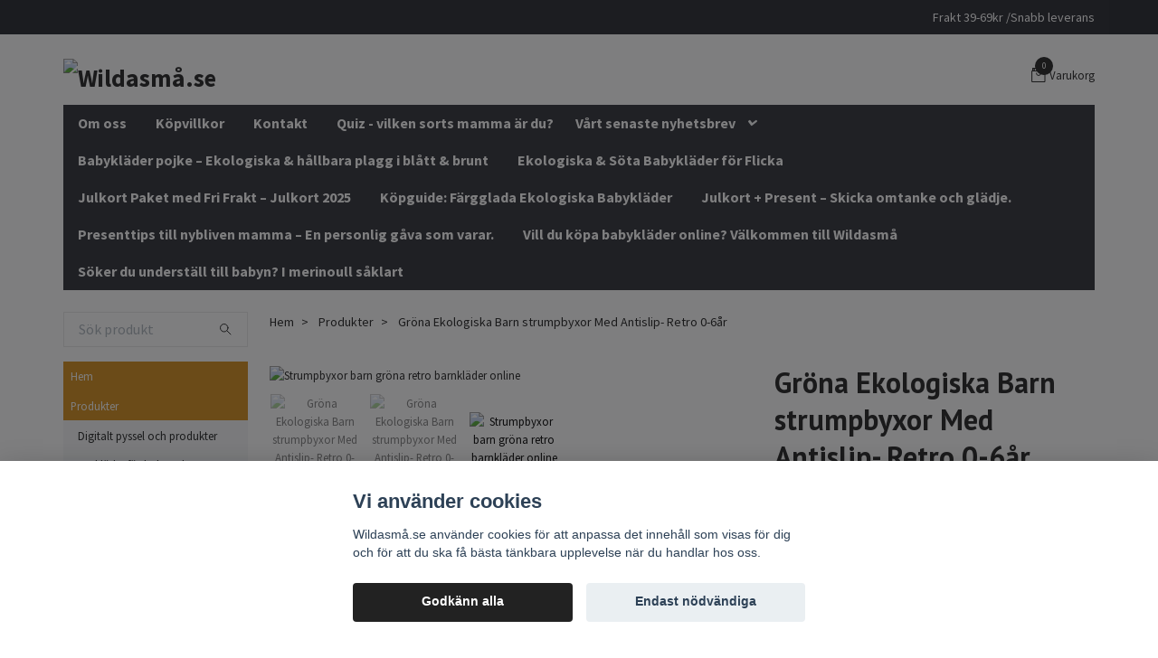

--- FILE ---
content_type: text/html; charset=utf-8
request_url: https://www.wildasma.se/ekologiska-produkter-till-baby-barn/ekologiska-barnstrumpbyxor-med-antislip-retro
body_size: 26118
content:
<!DOCTYPE html>
<html class="no-javascript" lang="sv">
<head><script>var fbPixelEventId = Math.floor(Math.random() * 9000000000) + 1000000000;</script><meta property="ix:host" content="cdn.quickbutik.com/images"><meta http-equiv="Content-Type" content="text/html; charset=utf-8">
<title>Gröna Ekologiska Barn strumpbyxor Med Antislip- Retro 0-6år - Wildasmå.se</title>
<meta name="author" content="Quickbutik">
<meta name="description" content="Retromönstrade barnstrumpbyxor som får oss att tänka på flower power på 70-talet.GOTS certifierat ekologiskt bomullsgarn, Läs mer om GOTS och Oeko-TexMjuk kamma">
<meta property="og:description" content="Retromönstrade barnstrumpbyxor som får oss att tänka på flower power på 70-talet.GOTS certifierat ekologiskt bomullsgarn, Läs mer om GOTS och Oeko-TexMjuk kamma">
<meta property="og:title" content="Gröna Ekologiska Barn strumpbyxor Med Antislip- Retro 0-6år - Wildasmå.se">
<meta property="og:url" content="https://www.wildasma.se/ekologiska-produkter-till-baby-barn/ekologiska-barnstrumpbyxor-med-antislip-retro">
<meta property="og:site_name" content="Wildasmå.se">
<meta property="og:type" content="website">
<meta property="og:image" content="https://cdn.quickbutik.com/images/28197C/products/680798bd2bb3f.jpeg?format=webp">
<meta property="twitter:card" content="summary">
<meta property="twitter:title" content="Wildasmå.se">
<meta property="twitter:description" content="Retromönstrade barnstrumpbyxor som får oss att tänka på flower power på 70-talet.GOTS certifierat ekologiskt bomullsgarn, Läs mer om GOTS och Oeko-TexMjuk kamma">
<meta property="twitter:image" content="https://cdn.quickbutik.com/images/28197C/products/680798bd2bb3f.jpeg?format=webp">
<meta name="viewport" content="width=device-width, initial-scale=1, maximum-scale=1">
<script>document.documentElement.classList.remove('no-javascript');</script><!-- Vendor Assets --><link rel="stylesheet" href="https://use.fontawesome.com/releases/v5.15.4/css/all.css">
<link href="https://storage.quickbutik.com/templates/swift/css/assets.min.css?81841" rel="stylesheet">
<!-- Theme Stylesheet --><link href="https://storage.quickbutik.com/templates/swift/css/theme-main.css?81841" rel="stylesheet">
<link href="https://storage.quickbutik.com/stores/28197C/templates/swift/css/theme-sub.css?81841" rel="stylesheet">
<link href="https://storage.quickbutik.com/stores/28197C/templates/swift/css/custom.css?81841" rel="stylesheet">
<!-- Google Fonts --><link href="//fonts.googleapis.com/css?family=Source+Sans+Pro:400,700%7CPT+Sans:400,700" rel="stylesheet" type="text/css"  media="all" /><!-- Favicon--><link rel="canonical" href="https://www.wildasma.se/ekologiska-produkter-till-baby-barn/ekologiska-barnstrumpbyxor-med-antislip-retro">
<!-- Tweaks for older IEs--><!--[if lt IE 9]>
      <script src="https://oss.maxcdn.com/html5shiv/3.7.3/html5shiv.min.js"></script>
      <script src="https://oss.maxcdn.com/respond/1.4.2/respond.min.js"></script
    ><![endif]-->	<meta name="google-site-verification" content="iooRgisA5Wz-bWAr125tkODfycf9oNycaK4Gm5nPNIw" />

<script id="mcjs">!function(c,h,i,m,p){m=c.createElement(h),p=c.getElementsByTagName(h)[0],m.async=1,m.src=i,p.parentNode.insertBefore(m,p)}(document,"script","https://chimpstatic.com/mcjs-connected/js/users/97ce55c59896ce01448498225/0718d48d3d55f03dc5082b067.js");</script>
<style>.hide { display: none; }</style>
<script type="text/javascript" defer>document.addEventListener('DOMContentLoaded', () => {
    document.body.setAttribute('data-qb-page', 'product');
});</script><script src="/assets/shopassets/cookieconsent/cookieconsent.js?v=230"></script>
<style>
    :root {
        --cc-btn-primary-bg: #222222 !important;
        --cc-btn-primary-text: #fff !important;
        --cc-btn-primary-hover-bg: #222222 !important;
        --cc-btn-primary-hover-text: #fff !important;
    }
</style>
<style>
    html.force--consent,
    html.force--consent body{
        height: auto!important;
        width: 100vw!important;
    }
</style>

    <script type="text/javascript">
    var qb_cookieconsent = initCookieConsent();
    var qb_cookieconsent_blocks = [{"title":"Vi anv\u00e4nder cookies","description":"Wildasm\u00e5.se anv\u00e4nder cookies f\u00f6r att anpassa det inneh\u00e5ll som visas f\u00f6r dig och f\u00f6r att du ska f\u00e5 b\u00e4sta t\u00e4nkbara upplevelse n\u00e4r du handlar hos oss."},{"title":"N\u00f6dv\u00e4ndiga cookies *","description":"Dessa cookies \u00e4r n\u00f6dv\u00e4ndiga f\u00f6r att butiken ska fungera korrekt och g\u00e5r inte att st\u00e4nga av utan att beh\u00f6va l\u00e4mna denna webbplats. De anv\u00e4nds f\u00f6r att funktionalitet som t.ex. varukorg, skapa ett konto och annat ska fungera korrekt.","toggle":{"value":"basic","enabled":true,"readonly":true}},{"title":"Statistik och prestanda","description":"Dessa cookies g\u00f6r att vi kan r\u00e4kna bes\u00f6k och trafik och d\u00e4rmed ta reda p\u00e5 saker som vilka sidor som \u00e4r mest popul\u00e4ra och hur bes\u00f6karna r\u00f6r sig p\u00e5 v\u00e5r webbplats. All information som samlas in genom dessa cookies \u00e4r sammanst\u00e4lld, vilket inneb\u00e4r att den \u00e4r anonym. Om du inte till\u00e5ter dessa cookies kan vi inte ge dig en lika skr\u00e4ddarsydd upplevelse.","toggle":{"value":"analytics","enabled":false,"readonly":false},"cookie_table":[{"col1":"_ga","col2":"google.com","col3":"2 years","col4":"Google Analytics"},{"col1":"_gat","col2":"google.com","col3":"1 minute","col4":"Google Analytics"},{"col1":"_gid","col2":"google.com","col3":"1 day","col4":"Google Analytics"}]},{"title":"Marknadsf\u00f6ring","description":"Dessa cookies st\u00e4lls in via v\u00e5r webbplats av v\u00e5ra annonseringspartner f\u00f6r att skapa en profil f\u00f6r dina intressen och visa relevanta annonser p\u00e5 andra webbplatser. De lagrar inte direkt personlig information men kan identifiera din webbl\u00e4sare och internetenhet. Om du inte till\u00e5ter dessa cookies kommer du att uppleva mindre riktad reklam.","toggle":{"value":"marketing","enabled":false,"readonly":false}}];
</script>
    <!-- Google Tag Manager -->
    <script>
    window.dataLayer = window.dataLayer || [];

    // Set default consent state
    dataLayer.push({
        'event': 'default_consent',
        'consent': {
            'analytics_storage': 'denied',
            'ad_storage': 'denied',
            'ad_user_data': 'denied',
            'ad_personalization': 'denied',
            'wait_for_update': 500
        }
    });

    // Check for existing consent on page load
    if (typeof qb_cookieconsent !== 'undefined') {
        const getConsentLevel = (category) => qb_cookieconsent.allowedCategory(category) ? 'granted' : 'denied';

        dataLayer.push({
            'event': 'update_consent',
            'consent': {
                'analytics_storage': getConsentLevel('analytics'),
                'ad_storage': getConsentLevel('marketing'),
                'ad_user_data': getConsentLevel('marketing'),
                'ad_personalization': getConsentLevel('marketing')
            }
        });
    }

    // Initialize GTM
    (function(w,d,s,l,i){w[l]=w[l]||[];w[l].push({'gtm.start':
    new Date().getTime(),event:'gtm.js'});var f=d.getElementsByTagName(s)[0],
    j=d.createElement(s),dl=l!='dataLayer'?'&l='+l:'';j.async=true;j.src=
    'https://www.googletagmanager.com/gtm.js?id='+i+dl;f.parentNode.insertBefore(j,f);
    })(window,document,'script','dataLayer','GTM-WJX27V47');

    // Handle consent updates for GTM
    document.addEventListener('QB_CookieConsentAccepted', function(event) {
        const cookie = qbGetEvent(event).cookie;
        const getConsentLevel = (level) => (cookie && cookie.level && cookie.level.includes(level)) ? 'granted' : 'denied';

        dataLayer.push({
            'event': 'update_consent',
            'consent': {
                'analytics_storage': getConsentLevel('analytics'),
                'ad_storage': getConsentLevel('marketing'),
                'ad_user_data': getConsentLevel('marketing'),
                'ad_personalization': getConsentLevel('marketing')
            }
        });
    });
    </script>
    <!-- End Google Tag Manager -->

    <!-- Google Tag Manager (noscript) -->
    <noscript><iframe src="https://www.googletagmanager.com/ns.html?id=GTM-WJX27V47"
    height="0" width="0" style="display:none;visibility:hidden"></iframe></noscript>
    <!-- End Google Tag Manager (noscript) -->
    <!-- Google Analytics 4 -->
    <script async src="https://www.googletagmanager.com/gtag/js?id=G-VMD1QBD39J"></script>
    <script>
        window.dataLayer = window.dataLayer || [];
        function gtag(){dataLayer.push(arguments);}

        gtag('consent', 'default', {
            'analytics_storage': 'denied',
            'ad_storage': 'denied',
            'ad_user_data': 'denied',
            'ad_personalization': 'denied',
            'wait_for_update': 500,
        });

        const getConsentForCategory = (category) => (typeof qb_cookieconsent == 'undefined' || qb_cookieconsent.allowedCategory(category)) ? 'granted' : 'denied';

        if (typeof qb_cookieconsent == 'undefined' || qb_cookieconsent.allowedCategory('analytics') || qb_cookieconsent.allowedCategory('marketing')) {
            const analyticsConsent = getConsentForCategory('analytics');
            const marketingConsent = getConsentForCategory('marketing');

            gtag('consent', 'update', {
                'analytics_storage': analyticsConsent,
                'ad_storage': marketingConsent,
                'ad_user_data': marketingConsent,
                'ad_personalization': marketingConsent,
            });
        }

        // Handle consent updates for GA4
        document.addEventListener('QB_CookieConsentAccepted', function(event) {
            const cookie = qbGetEvent(event).cookie;
            const getConsentLevel = (level) => (cookie && cookie.level && cookie.level.includes(level)) ? 'granted' : 'denied';

            gtag('consent', 'update', {
                'analytics_storage': getConsentLevel('analytics'),
                'ad_storage': getConsentLevel('marketing'),
                'ad_user_data': getConsentLevel('marketing'),
                'ad_personalization': getConsentLevel('marketing'),
            });
        });

        gtag('js', new Date());
        gtag('config', 'G-VMD1QBD39J', { 'allow_enhanced_conversions' : true } );
gtag('config', 'AW-922161349', { 'allow_enhanced_conversions' : true } );
gtag('event', 'page_view', JSON.parse('{"ecomm_pagetype":"product","ecomm_prodid":"169","ecomm_totalvalue":159,"currency":"SEK","send_to":"AW-922161349"}'));
gtag('event', 'view_item', JSON.parse('{"currency":"SEK","value":"159.00","items":[{"item_name":"Gröna Ekologiska Barn strumpbyxor Med Antislip- Retro 0-6år","item_id":"169","price":"159.00","item_category":"Produkter","item_variant":"(56\/68cl) 0-6mån","quantity":"1","description":"<p>Retrom&ouml;nstrade barnstrumpbyxor som f&aring;r oss att t&auml;nka p&aring; flower power p&aring; 70-talet.<\/p><p><br><\/p><ul><li>GOTS certifierat ekologiskt bomullsgarn, L&auml;s mer om GOTS och Oeko-Tex<\/li><li>Mjuk kammad bomull som andas, mjukt flexibelt garn.<\/li><li>Designade med extra utrymme runt rumpan f&ouml;r att f&aring; plats med bl&ouml;ja.<\/li><li>H&ouml;gre bak s&aring; dom sitter kvar vid lek och ger extra v&auml;rme p&aring; ryggen.<\/li><li>Till skillnad ifr&aring;n andra strumpbyxor s&aring; slutar inte m&ouml;nstret slutar inte vid kn&auml;t vilket &amp;nbsp; g&ouml;r att de &auml;r lika snygga med eller utan byxor\/kjol.<\/li><li>Mjuk anti-halksula (text under foten) utan PVC!<\/li><li>Cool f&auml;rgglad design som &auml;lskas av barn.<\/li><li>75 % Ekologisk bomull, med 20 % Polyamid, 5 % Elastan f&ouml;r att ge stretch.<\/li><\/ul><p>F&ouml;rtv&auml;tta innan f&ouml;rsta anv&auml;ndningen s&aring; att fibrerna drar ihop sig.<\/p><p>Tv&auml;tta i 40 grader v&auml;nda ut och in.<\/p><p>Tillverkade i Europa.<\/p><p>Storlek: 0-6 m&aring;nader till 5-6 &aring;r.<\/p><p><strong>Lagervara - Finns f&ouml;r omg&aring;ende leverans.<\/strong><\/p><p><br><\/p><p>Slugs&amp;amp;Snails startade 2008 p&aring; Irland.<\/p><p>F&ouml;retaget skapar lekfulla, f&auml;rgglada och unika barnstrumpbyxor i unisex modeller. Tillverkade inom EU i GOTS bomull.<\/p><p><strong>GSPR<\/strong><\/p><p><strong>Slugs &amp;amp; Snails HQ, Coothall Street, The Crescent, Boyle, County Roscommon, Republic of Ireland<\/strong><\/p>","image_url":"https%3A%2F%2Fcdn.quickbutik.com%2Fimages%2F28197C%2Fproducts%2F680798bd2bb3f.jpeg"}]}'));

        const gaClientIdPromise = new Promise(resolve => {
            gtag('get', 'G-VMD1QBD39J', 'client_id', resolve);
        });
        const gaSessionIdPromise = new Promise(resolve => {
            gtag('get', 'G-VMD1QBD39J', 'session_id', resolve);
        });

        Promise.all([gaClientIdPromise, gaSessionIdPromise]).then(([gaClientId, gaSessionId]) => {
            var checkoutButton = document.querySelector("a[href='/cart/index']");
            if (checkoutButton) {
                checkoutButton.onclick = function() {
                    var query = new URLSearchParams({
                        ...(typeof qb_cookieconsent == 'undefined' || qb_cookieconsent.allowedCategory('analytics') ? {
                            gaClientId,
                            gaSessionId,
                        } : {}),
                        consentCategories: [
                            ...(typeof qb_cookieconsent == 'undefined' || qb_cookieconsent.allowedCategory('analytics')) ? ['analytics'] : [],
                            ...(typeof qb_cookieconsent == 'undefined' || qb_cookieconsent.allowedCategory('marketing')) ? ['marketing'] : [],
                        ],
                    });
                    this.setAttribute("href", "/cart/index?" + query.toString());
                };
            }
        });
    </script>
    <!-- End Google Analytics 4 --></head>
<body>
    <header class="header">
   
   <!-- Section: Top Bar-->
   <div data-qb-area="top" data-qb-element="" class="top-bar  text-sm">
      <div class="container py-2">
         <div class="row align-items-center">
            <div class="col-12 col-lg-auto px-0">
               <ul class="mb-0  d-flex text-center text-sm-left justify-content-center justify-content-lg-start list-unstyled">
                  
                 
                  <!-- Component: Language Dropdown-->

                  <!-- Component: Tax Dropdown-->

                  <!-- Currency Dropdown-->

               </ul>
            </div>

            <!-- Component: Top information -->
            <div class="mt-2 mt-lg-0 col-12 col-lg  text-center text-lg-right px-0">
               <span data-qb-element="top_right_text" class="w-100">Frakt 39-69kr /Snabb leverans </span>
            </div>

         </div>
      </div>
   </div>
   <!-- /Section: Top Bar -->
   <!-- Section: Main Header -->
   <div class="navbar-position"></div>
   <nav data-qb-area="header" data-qb-element="" class="navbar-expand-lg navbar-light ">
      <div class="container pt-lg-4">
         <div class="row">
            <div class="navbar col-12 px-lg-0 py-0">
               <div class="list-inline-item order-0 d-lg-none col-auto p-0 outline-none">
                  <a href="#" data-toggle="modal" data-target="#sidebarLeft" class="text-hover-primary">
                     <svg class="svg-icon navbar-icon">
                        <use xlink:href="#menu-hamburger-1"></use>
                     </svg>
                  </a>
               </div>
               <a data-qb-element="use_logo" href="https://www.wildasma.se" title="Wildasmå.se"
                  class="navbar-brand order-1 order-lg-1 text-center text-md-left col-auto p-0">
               
               <img alt="Wildasmå.se" class="img-fluid img-logo" srcset="https://cdn.quickbutik.com/images/28197C/templates/swift/assets/logo.png?s=81841&auto=format&dpr=1 1x, https://cdn.quickbutik.com/images/28197C/templates/swift/assets/logo.png?s=81841&auto=format&dpr=2 2x, https://cdn.quickbutik.com/images/28197C/templates/swift/assets/logo.png?s=81841&auto=format&dpr=3 3x"
                  src="https://cdn.quickbutik.com/images/28197C/templates/swift/assets/logo.png?s=81841&auto=format">
               </a>
               
               
               
               <ul class="list-inline order-2 order-lg-4 mb-0 text-right col-auto p-0 outline-none">
                  <li class="list-inline-item">
                     <a data-qb-element="header_carttext" href="#" data-toggle="modal" data-target="#sidebarCart"
                        class="position-relative text-hover-primary d-flex align-items-center qs-cart-view">
                        <svg class="svg-icon navbar-icon">
                           <use xlink:href="#retail-bag-1"></use>
                        </svg>
                        <div class="navbar-icon-badge icon-count text-white primary-bg basket-count-items">0
                        </div>
                        <span class="d-none d-sm-inline color-text-base">Varukorg
                        </span>
                     </a>
                  </li>
               </ul>
            </div>
         </div>
      </div>
      <div class="container pt-2">
         <div class="row navbar-bg px-0 mainmenu_font_size">
            <ul class="col navbar-nav d-none d-lg-flex mt-lg-0 flex-wrap px-0">
               <li class="nav-item main-top-menu ">
                  <a href="/sidor/om-oss" title="Om oss" class="nav-link ">Om oss</a>
               </li>
               <li class="nav-item main-top-menu ">
                  <a href="/sidor/terms-and-conditions" title="Köpvillkor" class="nav-link ">Köpvillkor</a>
               </li>
               <li class="nav-item main-top-menu ">
                  <a href="/contact" title="Kontakt" class="nav-link ">Kontakt</a>
               </li>
               <li class="nav-item main-top-menu ">
                  <a href="/sidor/quiz-vilken-sorts-mamma-ar-du" title="Quiz - vilken sorts mamma är du?" class="nav-link ">Quiz - vilken sorts mamma är du?</a>
               </li>
               <li class="nav-item has-dropdown position-relative  d-flex justify-content-center align-items-center  ">
                  <a href="/sidor/nyhetsbrev" class="nav-link px-2">Vårt senaste nyhetsbrev</a>
                  <i id="firstmenu" role="button" data-toggle="dropdown" aria-haspopup="true" aria-expanded="false" class="dropdown-toggle text-light dropdown-btn pr-3 ml-0 pointer"></i>
                  <ul class="dropdown-menu dropdown-menu-first" aria-labelledby="firstmenu">
                     <li><a class="dropdown-item " href="/sidor/varma-vantar-barn">Varma vantar barn</a></li>
                     <li><a class="dropdown-item " href="/sidor/strumpbyxor-med-farg">Strumpbyxor med färg - Köp strumpbyxor hos Wildasmå</a></li>
                     <li><a class="dropdown-item " href="/sidor/shoppingtips-10-strumpbyxor-till-varen">Shoppingtips! 10 strumpbyxor till våren</a></li>
                     <li><a class="dropdown-item " href="/sidor/tips-pa-julklapppar-julklappsspel">Tips på julklapppar julklappsspel</a></li>
                     <li><a class="dropdown-item " href="/sidor/mellandagsrea">Mellandagsrea ekologiska barnkläder</a></li>
                     <li><a class="dropdown-item " href="/sidor/sotaste-bodyn-till-baby">Sötaste bodyn till baby</a></li>
                     <li><a class="dropdown-item " href="/sidor/bebisklader-kop-fina-babyklader-online">Bebiskläder köp fina babykläder online - Wildasmå</a></li>
                     <li><a class="dropdown-item " href="/sidor/babyklanningar">Babyklänningar - baby flicka - handla online Wildasmå</a></li>
                     <li><a class="dropdown-item " href="/sidor/babybyxor-och-babyleggings">Köp babybyxor och babyleggings online / Wildasma.se</a></li>
                     <li><a class="dropdown-item " href="/sidor/ekologiska-barnklader-online">Ekologiska barnkläder online / Wildasmå</a></li>
                     <li><a class="dropdown-item " href="/sidor/barnbestick-set-med-gaffel-kniv-matsked-tesked">Barnbestick, set med gaffel, kniv, matsked, tesked</a></li>
                     <li><a class="dropdown-item " href="/sidor/leggingsfor-barn">Leggings för barn - köp barnleggings online</a></li>
                     <li><a class="dropdown-item " href="/sidor/langarmade-tshirts-for-barn">Långärmade tshirts för barn - köp online</a></li>
                     <li><a class="dropdown-item " href="/sidor/sotaste-mockasinerna-till-babyn">Sötaste mockasinerna till babyn</a></li>
                     <li><a class="dropdown-item " href="/sidor/10-sportlovsaktiviteter-pa-liten-kassa">10 sportlovsaktiviteter på liten kassa</a></li>
                     <li><a class="dropdown-item " href="/sidor/nya-varskor-till-barnen">Nya vårskor till barnen</a></li>
                     <li><a class="dropdown-item " href="/sidor/solhattar-till-baby-och-barn">Solhattar till baby &amp; barn</a></li>
                     <li><a class="dropdown-item " href="/sidor/mjukisbyxor-och-joggingbyxor-till-barn">Mjukisbyxor och joggingbyxor till barn 1-10år</a></li>
                     <li><a class="dropdown-item " href="/sidor/roliga-regnjackortill-barn-fran-happyrains">Regnkläder / Roliga regnjackor från Happyrains</a></li>
                     <li><a class="dropdown-item " href="/sidor/strumpor-i-merinoull-aldrig-mer-kalla-tar">Strumpor i merinoull - aldrig mer kalla tår</a></li>
                     <li><a class="dropdown-item " href="/sidor/lara-ga-skor-till-babyn-som-borjar-ga">Lära gå skor till babyn som börjar gå</a></li>
                     <li><a class="dropdown-item " href="/sidor/warmies-gosedjur">Warmies gosedjur</a></li>
                     <li><a class="dropdown-item " href="/sidor/sipsnap-forvandlar-dina-dricksglas-till-en-pipmugg">SipSnap - Förvandlar dina dricksglas till en pipmugg</a></li>
                     <li><a class="dropdown-item " href="/sidor/paraplyer-till-barn-som-andrar-farg-vid-regn">Paraplyer till barn som ändrar färg vid regn</a></li>
                     <li><a class="dropdown-item " href="/sidor/familjekalender">Familjekalender</a></li>
                     <li><a class="dropdown-item " href="/sidor/malarbocker-for-barn">Målarböcker för Barn – Köp, Ladda Ner och Skriv Ut!</a></li>
                     <li><a class="dropdown-item " href="/sidor/sandaler-for-barn">Sandaler för barn</a></li>
                     <li><a class="dropdown-item " href="/sidor/hostens-mysigaste-stickade-barntrojor">Höstens Mysigaste Stickade Barntröjor i Kammad Mjuk Bomull</a></li>
                     <li><a class="dropdown-item " href="/sidor/20019-hostens-mysigaste-stickade-barntrojor">Varför Föräldrar Ska Köpa Barnkläder i Ekologisk Bomull?</a></li>
                     <li><a class="dropdown-item " href="/sidor/71176-20019-hostens-mysigaste-stickade-barntrojor">Varför Det är Viktigt att Handla Barnkläder Från Små Butiker?</a></li>
                     <li><a class="dropdown-item " href="/sidor/roliga-strumpor-till-barnen">Roliga Strumpor till Barnen – Ge Ditt Barn En Färgglad och Glädjefylld</a></li>
                  </ul>
               </li>
               <li class="nav-item main-top-menu ">
                  <a href="/sidor/sida-58" title="Babykläder pojke – Ekologiska &amp; hållbara plagg i blått &amp; brunt" class="nav-link ">Babykläder pojke – Ekologiska &amp; hållbara plagg i blått &amp; brunt</a>
               </li>
               <li class="nav-item main-top-menu ">
                  <a href="/sidor/ekologiska-sota-babyklader-for-flicka" title="Ekologiska &amp; Söta Babykläder för Flicka" class="nav-link ">Ekologiska &amp; Söta Babykläder för Flicka</a>
               </li>
               <li class="nav-item main-top-menu ">
                  <a href="/sidor/julkort-paket-med-fri-frakt-julkort-2025" title="Julkort Paket med Fri Frakt – Julkort 2025" class="nav-link ">Julkort Paket med Fri Frakt – Julkort 2025</a>
               </li>
               <li class="nav-item main-top-menu ">
                  <a href="/sidor/kopguide-fargglada-ekologiska-babyklader" title="Köpguide: Färgglada Ekologiska Babykläder" class="nav-link ">Köpguide: Färgglada Ekologiska Babykläder</a>
               </li>
               <li class="nav-item main-top-menu ">
                  <a href="/sidor/julkort-present-skicka-omtanke-och-gladje" title="Julkort + Present  – Skicka omtanke och glädje." class="nav-link ">Julkort + Present  – Skicka omtanke och glädje.</a>
               </li>
               <li class="nav-item main-top-menu ">
                  <a href="/sidor/presenttips-till-nybliven-mamma-en-personlig-gava-som-varar" title="Presenttips till nybliven mamma – En personlig gåva som varar." class="nav-link ">Presenttips till nybliven mamma – En personlig gåva som varar.</a>
               </li>
               <li class="nav-item main-top-menu ">
                  <a href="/sidor/vill-du-kopa-babyklader-online" title="Vill du köpa babykläder online? Välkommen till Wildasmå" class="nav-link ">Vill du köpa babykläder online? Välkommen till Wildasmå</a>
               </li>
               <li class="nav-item main-top-menu ">
                  <a href="/sidor/soker-du-understall-till-babyn-i-merinoull-saklart" title="Söker du underställ till babyn? I merinoull såklart" class="nav-link ">Söker du underställ till babyn? I merinoull såklart</a>
               </li>
            </ul>
         </div>
      </div>
   </nav>
   <!-- /Section: Main Header -->
</header>
<!-- Section: Top Menu -->
<div id="sidebarLeft" tabindex="-1" role="dialog" aria-hidden="true" class="modal fade modal-left">
   <div role="document" class="modal-dialog">
      <div class="modal-content">
         <div class="modal-header pb-0 border-0 d-block">
            <div class="row">
               <form action="/shop/search" method="get" class="col d-lg-flex w-100 my-lg-0 mb-2 pt-1">
                  <div class="search-wrapper input-group">
                     <input type="text" name="s" placeholder="Sök produkt" aria-label="Search"
                        aria-describedby="button-search" class="form-control pl-3 border-0 mobile-search" />
                     <div class="input-group-append ml-0">
                        <button id="button-search" type="submit" class="btn py-0 btn-underlined border-0">
                           <svg class="svg-icon navbar-icon">
                              <use xlink:href="#search-1"></use>
                           </svg>
                        </button>
                     </div>
                  </div>
               </form>
               <button type="button" data-dismiss="modal" aria-label="Close" class="close col-auto close-rotate">
                  <svg class="svg-icon w-3rem h-3rem svg-icon-light align-middle">
                     <use xlink:href="#close-1"></use>
                  </svg>
               </button>
            </div>
         </div>
         <div class="modal-body pt-0">
            <div class="px-2 pb-5">
               <ul class="nav flex-column">
                  <li class="nav-item ">
                     <a href="/" title="Hem" class="nav-link mobile-nav-link pl-0">Hem</a>
                  </li>
                  <li class="nav-item dropdown">
                     <a href="/ekologiska-produkter-till-baby-barn" data-toggle="collapse" data-target="#cat2" aria-haspopup="true"
                        aria-expanded="false"
                        class="nav-link mobile-nav-link pl-0 mobile-dropdown-toggle dropdown-toggle">Produkter</a>
                     <div id="cat2" class="collapse">
                        <ul class="nav flex-column ml-3">
                           <li class="nav-item">
                              <a class="nav-link mobile-nav-link pl-0 show-all" href="/ekologiska-produkter-till-baby-barn" title="Produkter">Visa alla i Produkter</a>
                           </li>
                           <li class="nav-item">
                              <a href="/ekologiska-produkter-till-baby-barn/digitalt-pyssel-och-produkter" class="nav-link mobile-nav-link pl-0 ">Digitalt pyssel och produkter</a>
                           </li>
                           <li class="nav-item">
                              <a href="/ekologiska-produkter-till-baby-barn/basklader-for-baby-59kr" class="nav-link mobile-nav-link pl-0 ">Baskläder för baby 59kr</a>
                           </li>
                           <li class="nav-item">
                              <a href="/ekologiska-produkter-till-baby-barn/nyheter" class="nav-link mobile-nav-link pl-0 ">Nyheter</a>
                           </li>
                           <li class="nav-item">
                              <a href="/ekologiska-produkter-till-baby-barn/julkort" class="nav-link mobile-nav-link pl-0 ">Julkort</a>
                           </li>
                           <li class="nav-item">
                              <a href="/ekologiska-produkter-till-baby-barn/hostens-favoriter" class="nav-link mobile-nav-link pl-0 ">Vinterns varma favoriter till hela familjen</a>
                           </li>
                           <li class="nav-item">
                              <a href="/ekologiska-produkter-till-baby-barn/mellandagsrea-ekologiska-barnklader" class="nav-link mobile-nav-link pl-0 ">Mellandagsrea ekologiska barnkläder</a>
                           </li>
                        </ul>
                     </div>
                  </li>
                  <li class="nav-item dropdown">
                     <a href="/barnskor" data-toggle="collapse" data-target="#cat86" aria-haspopup="true"
                        aria-expanded="false"
                        class="nav-link mobile-nav-link pl-0 mobile-dropdown-toggle dropdown-toggle">Barnskor</a>
                     <div id="cat86" class="collapse">
                        <ul class="nav flex-column ml-3">
                           <li class="nav-item">
                              <a class="nav-link mobile-nav-link pl-0 show-all" href="/barnskor" title="Barnskor">Visa alla i Barnskor</a>
                           </li>
                           <li class="nav-item">
                              <a href="/barnskor/barnskor-varsommar" class="nav-link mobile-nav-link pl-0 ">Barnskor Vår/Sommar</a>
                           </li>
                           <li class="nav-item">
                              <a href="/barnskor/barnsandaler" class="nav-link mobile-nav-link pl-0 ">Barnsandaler</a>
                           </li>
                           <li class="nav-item">
                              <a href="/barnskor/barnskor-hostvinter" class="nav-link mobile-nav-link pl-0 ">Barnskor Höst/Vinter</a>
                           </li>
                        </ul>
                     </div>
                  </li>
                  <li class="nav-item dropdown">
                     <a href="/ekologiska-barnklader" data-toggle="collapse" data-target="#cat55" aria-haspopup="true"
                        aria-expanded="false"
                        class="nav-link mobile-nav-link pl-0 mobile-dropdown-toggle dropdown-toggle">Ekologiska barnkläder</a>
                     <div id="cat55" class="collapse">
                        <ul class="nav flex-column ml-3">
                           <li class="nav-item">
                              <a class="nav-link mobile-nav-link pl-0 show-all" href="/ekologiska-barnklader" title="Ekologiska barnkläder">Visa alla i Ekologiska barnkläder</a>
                           </li>
                           <li class="nav-item">
                              <a href="/ekologiska-barnklader/bodys" class="nav-link mobile-nav-link pl-0 ">Bodys</a>
                           </li>
                           <li class="nav-item">
                              <a href="/ekologiska-barnklader/trojor-till-baby" class="nav-link mobile-nav-link pl-0 ">Tröjor till baby</a>
                           </li>
                           <li class="nav-item">
                              <a href="/ekologiska-barnklader/babybyxor" class="nav-link mobile-nav-link pl-0 ">Babybyxor</a>
                           </li>
                           <li class="nav-item">
                              <a href="/ekologiska-barnklader/babyklanningar" class="nav-link mobile-nav-link pl-0 ">Babyklänningar</a>
                           </li>
                           <li class="nav-item">
                              <a href="/ekologiska-barnklader/ovrigt-till-baby" class="nav-link mobile-nav-link pl-0 ">Övrigt till baby</a>
                           </li>
                           <li class="nav-item">
                              <a href="/ekologiska-barnklader/barnklanningar" class="nav-link mobile-nav-link pl-0 ">Barnklänningar</a>
                           </li>
                           <li class="nav-item">
                              <a href="/ekologiska-barnklader/pyjamasnattlinnen" class="nav-link mobile-nav-link pl-0 ">Pyjamas/nattlinnen</a>
                           </li>
                           <li class="nav-item">
                              <a href="/ekologiska-barnklader/barnstrumpbyxor" class="nav-link mobile-nav-link pl-0 ">Barnstrumpbyxor</a>
                           </li>
                           <li class="nav-item">
                              <a href="/ekologiska-barnklader/byxorleggings" class="nav-link mobile-nav-link pl-0 ">Byxor/Leggings</a>
                           </li>
                           <li class="nav-item">
                              <a href="/ekologiska-barnklader/mockasiner" class="nav-link mobile-nav-link pl-0 ">Mockasiner</a>
                           </li>
                           <li class="nav-item">
                              <a href="/ekologiska-barnklader/mossorsolhattar" class="nav-link mobile-nav-link pl-0 ">Mössor/Solhattar</a>
                           </li>
                           <li class="nav-item">
                              <a href="/ekologiska-barnklader/regnjackor" class="nav-link mobile-nav-link pl-0 ">Ytterkläder - Regnjackor / Västar</a>
                           </li>
                           <li class="nav-item">
                              <a href="/ekologiska-barnklader/strumpor-merinoullbomull" class="nav-link mobile-nav-link pl-0 ">Strumpor merinoull/Bomull</a>
                           </li>
                           <li class="nav-item">
                              <a href="/ekologiska-barnklader/t-shirtstrojor" class="nav-link mobile-nav-link pl-0 ">T-shirts/Tröjor</a>
                           </li>
                           <li class="nav-item">
                              <a href="/ovriga-barnprodukter/uv-drakter-barn" class="nav-link mobile-nav-link pl-0 ">UV-dräkter barn</a>
                           </li>
                           <li class="nav-item">
                              <a href="/ekologiska-barnklader/vantar-lammskinn" class="nav-link mobile-nav-link pl-0 ">Vantar lammskinn</a>
                           </li>
                        </ul>
                     </div>
                  </li>
                  <li class="nav-item dropdown">
                     <a href="/ovriga-barnprodukter" data-toggle="collapse" data-target="#cat64" aria-haspopup="true"
                        aria-expanded="false"
                        class="nav-link mobile-nav-link pl-0 mobile-dropdown-toggle dropdown-toggle">Övriga barnprodukter</a>
                     <div id="cat64" class="collapse">
                        <ul class="nav flex-column ml-3">
                           <li class="nav-item">
                              <a class="nav-link mobile-nav-link pl-0 show-all" href="/ovriga-barnprodukter" title="Övriga barnprodukter">Visa alla i Övriga barnprodukter</a>
                           </li>
                           <li class="nav-item">
                              <a href="/ovriga-barnprodukter/barnparaplyer" class="nav-link mobile-nav-link pl-0 ">Barnparaplyer</a>
                           </li>
                           <li class="nav-item">
                              <a href="/ovriga-barnprodukter/leksaker" class="nav-link mobile-nav-link pl-0 ">Leksaker</a>
                           </li>
                           <li class="nav-item">
                              <a href="/ovriga-barnprodukter/ata-dricka" class="nav-link mobile-nav-link pl-0 ">Åta &amp; Dricka</a>
                           </li>
                           <li class="nav-item">
                              <a href="/ovriga-barnprodukter/ryggsackar-barn" class="nav-link mobile-nav-link pl-0 ">Ryggsäckar barn</a>
                           </li>
                        </ul>
                     </div>
                  </li>
                  <li class="nav-item dropdown">
                     <a href="/damklader" data-toggle="collapse" data-target="#cat91" aria-haspopup="true"
                        aria-expanded="false"
                        class="nav-link mobile-nav-link pl-0 mobile-dropdown-toggle dropdown-toggle">Damkläder</a>
                     <div id="cat91" class="collapse">
                        <ul class="nav flex-column ml-3">
                           <li class="nav-item">
                              <a class="nav-link mobile-nav-link pl-0 show-all" href="/damklader" title="Damkläder">Visa alla i Damkläder</a>
                           </li>
                           <li class="nav-item">
                              <a href="/damklader/strumpbyxor-s-l" class="nav-link mobile-nav-link pl-0 ">Strumpbyxor S-L</a>
                           </li>
                           <li class="nav-item">
                              <a href="/damklader/orhangen" class="nav-link mobile-nav-link pl-0 ">Handgjorda Örhängen</a>
                           </li>
                           <li class="nav-item">
                              <a href="/damklader/omlottklanningar" class="nav-link mobile-nav-link pl-0 ">Omlottklänningar</a>
                           </li>
                        </ul>
                     </div>
                  </li>
                  <li class="nav-item dropdown">
                     <a href="/shoppa-efter-storlek" data-toggle="collapse" data-target="#cat68" aria-haspopup="true"
                        aria-expanded="false"
                        class="nav-link mobile-nav-link pl-0 mobile-dropdown-toggle dropdown-toggle">Shoppa efter storlek</a>
                     <div id="cat68" class="collapse">
                        <ul class="nav flex-column ml-3">
                           <li class="nav-item">
                              <a class="nav-link mobile-nav-link pl-0 show-all" href="/shoppa-efter-storlek" title="Shoppa efter storlek">Visa alla i Shoppa efter storlek</a>
                           </li>
                           <li class="nav-item">
                              <a href="/shoppa-efter-storlek/nyfodd-44-50cl" class="nav-link mobile-nav-link pl-0 ">Nyfödd 44-50cl</a>
                           </li>
                           <li class="nav-item">
                              <a href="/shoppa-efter-storlek/baby-0-2ar-44-92cl" class="nav-link mobile-nav-link pl-0 ">Baby 0-2år (44-92cl)</a>
                           </li>
                           <li class="nav-item">
                              <a href="/shoppa-efter-storlek/barn-2-8ar-98-128cl" class="nav-link mobile-nav-link pl-0 ">Barn 2-8år (98-128cl)</a>
                           </li>
                           <li class="nav-item">
                              <a href="/shoppa-efter-storlek/barn-8-14ar-128-170cl" class="nav-link mobile-nav-link pl-0 ">Barn 8-14år (128-170cl)</a>
                           </li>
                           <li class="nav-item">
                              <a href="/shoppa-efter-storlek/vuxna-small-large" class="nav-link mobile-nav-link pl-0 ">Vuxna Small - Large</a>
                           </li>
                        </ul>
                     </div>
                  </li>
                  <li class="nav-item ">
                     <a href="/sidor/tavling-underbarababy" title="Tävling Underbarababy 25-26/3 2023" class="nav-link mobile-nav-link pl-0">Tävling Underbarababy 25-26/3 2023</a>
                  </li>
                  <li class="nav-item ">
                     <a href="/sidor/wildasma-ekologiska-barnklader-for-hallbara-val" title="Välkommen till Wildasmå - Ditt Förstahandsval för Barnkläder!" class="nav-link mobile-nav-link pl-0">Välkommen till Wildasmå - Ditt Förstahandsval för Barnkläder!</a>
                  </li>
                  <li class="nav-item ">
                     <a href="/sidor/nya-mossor-i-merinoull-for-hela-familjen" title="Nya mössor i merinoull för hela familjen - Handla online hos Wildasma." class="nav-link mobile-nav-link pl-0">Nya mössor i merinoull för hela familjen - Handla online hos Wildasma.</a>
                  </li>
                  <li class="nav-item ">
                     <a href="/sidor/snygga-vastar-till-baby-och-barn" title="Snygga Västar till Baby och Barn i Quiltad Design – köp hos Wildasma" class="nav-link mobile-nav-link pl-0">Snygga Västar till Baby och Barn i Quiltad Design – köp hos Wildasma</a>
                  </li>
                  <li class="nav-item ">
                     <a href="/sidor/utforsaljning-av-vinterskor-for-barn" title="Utförsäljning av Vinterskor för Barn – storlek 18-23 för Endast 250 kr" class="nav-link mobile-nav-link pl-0">Utförsäljning av Vinterskor för Barn – storlek 18-23 för Endast 250 kr</a>
                  </li>
                  <li class="nav-item ">
                     <a href="/sidor/leksaker-tratag-klassiska-metallbilar" title="Leksaker – Trätåg &amp; Klassiska Metallbilar" class="nav-link mobile-nav-link pl-0">Leksaker – Trätåg &amp; Klassiska Metallbilar</a>
                  </li>
                  <li class="nav-item ">
                     <a href="/sidor/om-oss" title="Om oss" class="nav-link mobile-nav-link pl-0">Om oss</a>
                  </li>
                  <li class="nav-item ">
                     <a href="/sidor/terms-and-conditions" title="Köpvillkor" class="nav-link mobile-nav-link pl-0">Köpvillkor</a>
                  </li>
                  <li class="nav-item ">
                     <a href="/contact" title="Kontakt" class="nav-link mobile-nav-link pl-0">Kontakt</a>
                  </li>
                  <li class="nav-item ">
                     <a href="/sidor/quiz-vilken-sorts-mamma-ar-du" title="Quiz - vilken sorts mamma är du?" class="nav-link mobile-nav-link pl-0">Quiz - vilken sorts mamma är du?</a>
                  </li>
                  <li class="nav-item dropdown">
                     <a href="/sidor/nyhetsbrev" data-toggle="collapse" data-target="#cat113" aria-haspopup="true"
                        aria-expanded="false"
                        class="nav-link mobile-nav-link pl-0 mobile-dropdown-toggle dropdown-toggle">Vårt senaste nyhetsbrev</a>
                     <div id="cat113" class="collapse">
                        <ul class="nav flex-column ml-3">
                           <li class="nav-item">
                              <a class="nav-link mobile-nav-link pl-0 show-all" href="/sidor/nyhetsbrev" title="Vårt senaste nyhetsbrev">Visa alla i Vårt senaste nyhetsbrev</a>
                           </li>
                           <li class="nav-item">
                              <a href="/sidor/varma-vantar-barn" class="nav-link mobile-nav-link pl-0 ">Varma vantar barn</a>
                           </li>
                           <li class="nav-item">
                              <a href="/sidor/strumpbyxor-med-farg" class="nav-link mobile-nav-link pl-0 ">Strumpbyxor med färg - Köp strumpbyxor hos Wildasmå</a>
                           </li>
                           <li class="nav-item">
                              <a href="/sidor/shoppingtips-10-strumpbyxor-till-varen" class="nav-link mobile-nav-link pl-0 ">Shoppingtips! 10 strumpbyxor till våren</a>
                           </li>
                           <li class="nav-item">
                              <a href="/sidor/tips-pa-julklapppar-julklappsspel" class="nav-link mobile-nav-link pl-0 ">Tips på julklapppar julklappsspel</a>
                           </li>
                           <li class="nav-item">
                              <a href="/sidor/mellandagsrea" class="nav-link mobile-nav-link pl-0 ">Mellandagsrea ekologiska barnkläder</a>
                           </li>
                           <li class="nav-item">
                              <a href="/sidor/sotaste-bodyn-till-baby" class="nav-link mobile-nav-link pl-0 ">Sötaste bodyn till baby</a>
                           </li>
                           <li class="nav-item">
                              <a href="/sidor/bebisklader-kop-fina-babyklader-online" class="nav-link mobile-nav-link pl-0 ">Bebiskläder köp fina babykläder online - Wildasmå</a>
                           </li>
                           <li class="nav-item">
                              <a href="/sidor/babyklanningar" class="nav-link mobile-nav-link pl-0 ">Babyklänningar - baby flicka - handla online Wildasmå</a>
                           </li>
                           <li class="nav-item">
                              <a href="/sidor/babybyxor-och-babyleggings" class="nav-link mobile-nav-link pl-0 ">Köp babybyxor och babyleggings online / Wildasma.se</a>
                           </li>
                           <li class="nav-item">
                              <a href="/sidor/ekologiska-barnklader-online" class="nav-link mobile-nav-link pl-0 ">Ekologiska barnkläder online / Wildasmå</a>
                           </li>
                           <li class="nav-item">
                              <a href="/sidor/barnbestick-set-med-gaffel-kniv-matsked-tesked" class="nav-link mobile-nav-link pl-0 ">Barnbestick, set med gaffel, kniv, matsked, tesked</a>
                           </li>
                           <li class="nav-item">
                              <a href="/sidor/leggingsfor-barn" class="nav-link mobile-nav-link pl-0 ">Leggings för barn - köp barnleggings online</a>
                           </li>
                           <li class="nav-item">
                              <a href="/sidor/langarmade-tshirts-for-barn" class="nav-link mobile-nav-link pl-0 ">Långärmade tshirts för barn - köp online</a>
                           </li>
                           <li class="nav-item">
                              <a href="/sidor/sotaste-mockasinerna-till-babyn" class="nav-link mobile-nav-link pl-0 ">Sötaste mockasinerna till babyn</a>
                           </li>
                           <li class="nav-item">
                              <a href="/sidor/10-sportlovsaktiviteter-pa-liten-kassa" class="nav-link mobile-nav-link pl-0 ">10 sportlovsaktiviteter på liten kassa</a>
                           </li>
                           <li class="nav-item">
                              <a href="/sidor/nya-varskor-till-barnen" class="nav-link mobile-nav-link pl-0 ">Nya vårskor till barnen</a>
                           </li>
                           <li class="nav-item">
                              <a href="/sidor/solhattar-till-baby-och-barn" class="nav-link mobile-nav-link pl-0 ">Solhattar till baby &amp; barn</a>
                           </li>
                           <li class="nav-item">
                              <a href="/sidor/mjukisbyxor-och-joggingbyxor-till-barn" class="nav-link mobile-nav-link pl-0 ">Mjukisbyxor och joggingbyxor till barn 1-10år</a>
                           </li>
                           <li class="nav-item">
                              <a href="/sidor/roliga-regnjackortill-barn-fran-happyrains" class="nav-link mobile-nav-link pl-0 ">Regnkläder / Roliga regnjackor från Happyrains</a>
                           </li>
                           <li class="nav-item">
                              <a href="/sidor/strumpor-i-merinoull-aldrig-mer-kalla-tar" class="nav-link mobile-nav-link pl-0 ">Strumpor i merinoull - aldrig mer kalla tår</a>
                           </li>
                           <li class="nav-item">
                              <a href="/sidor/lara-ga-skor-till-babyn-som-borjar-ga" class="nav-link mobile-nav-link pl-0 ">Lära gå skor till babyn som börjar gå</a>
                           </li>
                           <li class="nav-item">
                              <a href="/sidor/warmies-gosedjur" class="nav-link mobile-nav-link pl-0 ">Warmies gosedjur</a>
                           </li>
                           <li class="nav-item">
                              <a href="/sidor/sipsnap-forvandlar-dina-dricksglas-till-en-pipmugg" class="nav-link mobile-nav-link pl-0 ">SipSnap - Förvandlar dina dricksglas till en pipmugg</a>
                           </li>
                           <li class="nav-item">
                              <a href="/sidor/paraplyer-till-barn-som-andrar-farg-vid-regn" class="nav-link mobile-nav-link pl-0 ">Paraplyer till barn som ändrar färg vid regn</a>
                           </li>
                           <li class="nav-item">
                              <a href="/sidor/familjekalender" class="nav-link mobile-nav-link pl-0 ">Familjekalender</a>
                           </li>
                           <li class="nav-item">
                              <a href="/sidor/malarbocker-for-barn" class="nav-link mobile-nav-link pl-0 ">Målarböcker för Barn – Köp, Ladda Ner och Skriv Ut!</a>
                           </li>
                           <li class="nav-item">
                              <a href="/sidor/sandaler-for-barn" class="nav-link mobile-nav-link pl-0 ">Sandaler för barn</a>
                           </li>
                           <li class="nav-item">
                              <a href="/sidor/hostens-mysigaste-stickade-barntrojor" class="nav-link mobile-nav-link pl-0 ">Höstens Mysigaste Stickade Barntröjor i Kammad Mjuk Bomull</a>
                           </li>
                           <li class="nav-item">
                              <a href="/sidor/20019-hostens-mysigaste-stickade-barntrojor" class="nav-link mobile-nav-link pl-0 ">Varför Föräldrar Ska Köpa Barnkläder i Ekologisk Bomull?</a>
                           </li>
                           <li class="nav-item">
                              <a href="/sidor/71176-20019-hostens-mysigaste-stickade-barntrojor" class="nav-link mobile-nav-link pl-0 ">Varför Det är Viktigt att Handla Barnkläder Från Små Butiker?</a>
                           </li>
                           <li class="nav-item">
                              <a href="/sidor/roliga-strumpor-till-barnen" class="nav-link mobile-nav-link pl-0 ">Roliga Strumpor till Barnen – Ge Ditt Barn En Färgglad och Glädjefylld</a>
                           </li>
                        </ul>
                     </div>
                  </li>
                  <li class="nav-item ">
                     <a href="/sidor/sida-58" title="Babykläder pojke – Ekologiska &amp; hållbara plagg i blått &amp; brunt" class="nav-link mobile-nav-link pl-0">Babykläder pojke – Ekologiska &amp; hållbara plagg i blått &amp; brunt</a>
                  </li>
                  <li class="nav-item ">
                     <a href="/sidor/ekologiska-sota-babyklader-for-flicka" title="Ekologiska &amp; Söta Babykläder för Flicka" class="nav-link mobile-nav-link pl-0">Ekologiska &amp; Söta Babykläder för Flicka</a>
                  </li>
                  <li class="nav-item ">
                     <a href="/sidor/julkort-paket-med-fri-frakt-julkort-2025" title="Julkort Paket med Fri Frakt – Julkort 2025" class="nav-link mobile-nav-link pl-0">Julkort Paket med Fri Frakt – Julkort 2025</a>
                  </li>
                  <li class="nav-item ">
                     <a href="/sidor/kopguide-fargglada-ekologiska-babyklader" title="Köpguide: Färgglada Ekologiska Babykläder" class="nav-link mobile-nav-link pl-0">Köpguide: Färgglada Ekologiska Babykläder</a>
                  </li>
                  <li class="nav-item ">
                     <a href="/sidor/julkort-present-skicka-omtanke-och-gladje" title="Julkort + Present  – Skicka omtanke och glädje." class="nav-link mobile-nav-link pl-0">Julkort + Present  – Skicka omtanke och glädje.</a>
                  </li>
                  <li class="nav-item ">
                     <a href="/sidor/presenttips-till-nybliven-mamma-en-personlig-gava-som-varar" title="Presenttips till nybliven mamma – En personlig gåva som varar." class="nav-link mobile-nav-link pl-0">Presenttips till nybliven mamma – En personlig gåva som varar.</a>
                  </li>
                  <li class="nav-item ">
                     <a href="/sidor/vill-du-kopa-babyklader-online" title="Vill du köpa babykläder online? Välkommen till Wildasmå" class="nav-link mobile-nav-link pl-0">Vill du köpa babykläder online? Välkommen till Wildasmå</a>
                  </li>
                  <li class="nav-item ">
                     <a href="/sidor/soker-du-understall-till-babyn-i-merinoull-saklart" title="Söker du underställ till babyn? I merinoull såklart" class="nav-link mobile-nav-link pl-0">Söker du underställ till babyn? I merinoull såklart</a>
                  </li>
               </ul>
            </div>
         </div>
      </div>
   </div>
</div>
<!-- /Section: Top Menu --><div class="container">
        <div class="row">
        <div data-qb-area="side_elements" data-qb-dynamic-elements="side_elements" class="sidebar  pr-lg-4 pl-lg-0 pt-4  order-lg-1 order-2 col-lg-3">

   
   



   <div data-qb-element="sidesearch" class="pb-3 align-items-center">
      <form action="/shop/search" method="get" class="d-lg-flex order-lg-2 d-none my-lg-0 flex-grow-1 top-searchbar text-center">
         <div class="search-wrapper input-group">
            <input type="text" name="s" placeholder="Sök produkt" aria-label="Search" aria-describedby="button-search-sidebar" class="form-control pl-3 border-0">
            <div class="input-group-append ml-0 bg-white">
               <button id="button-search-sidebar" type="submit" class="btn py-0 btn-underlined border-0">
                  <svg class="svg-icon navbar-icon">
                     <use xlink:href="#search-1"></use>
                  </svg>
               </button>
            </div>
         </div>
      </form>
   </div>



   
   

   <div data-qb-element="sidemenu" id="categoriesMenu" role="menu" class="expand-lg collapse">
      <ul class="sidebar-icon-menu pb-3 mt-4 mt-lg-0">
         <li class=" sidefont-2" style="background-color: #d48e1b;">
            <a href="/" title="Hem" class="pl-2 d-block" style="color: #ffffff;">Hem</a>
         </li>
         <li class="py-0">
            <div class="d-flex align-items-center justify-content-between" style="background-color: #d48e1b;">
               <a href="/ekologiska-produkter-till-baby-barn" class="sidefont-2 col-12 pl-2 pl-0 sidefont-2" style="color: #ffffff;">Produkter</a>
            </div>
            <div id="sidecat2" class="show pl-3" style="background-color: #f5f7f9;">
               <ul class="nav flex-column mt-0 sidebar-icon-menu sidebar-icon-submenu mb-0 ml-0">
                  <li class="nav-item sidefont-2">
                     <a href="/ekologiska-produkter-till-baby-barn/digitalt-pyssel-och-produkter" class="pl-0 d-block " style="color: #222222">Digitalt pyssel och produkter</a>
                  </li>
                  <li class="nav-item sidefont-2">
                     <a href="/ekologiska-produkter-till-baby-barn/basklader-for-baby-59kr" class="pl-0 d-block " style="color: #222222">Baskläder för baby 59kr</a>
                  </li>
                  <li class="nav-item sidefont-2">
                     <a href="/ekologiska-produkter-till-baby-barn/nyheter" class="pl-0 d-block " style="color: #222222">Nyheter</a>
                  </li>
                  <li class="nav-item sidefont-2">
                     <a href="/ekologiska-produkter-till-baby-barn/julkort" class="pl-0 d-block " style="color: #222222">Julkort</a>
                  </li>
                  <li class="nav-item sidefont-2">
                     <a href="/ekologiska-produkter-till-baby-barn/hostens-favoriter" class="pl-0 d-block " style="color: #222222">Vinterns varma favoriter till hela familjen</a>
                  </li>
                  <li class="nav-item sidefont-2">
                     <a href="/ekologiska-produkter-till-baby-barn/mellandagsrea-ekologiska-barnklader" class="pl-0 d-block " style="color: #222222">Mellandagsrea ekologiska barnkläder</a>
                  </li>
               </ul>
            </div>
         </li>
         <li class="py-0">
            <div class="d-flex align-items-center justify-content-between" style="background-color: #d48e1b;">
               <a href="/barnskor" class="sidefont-2 col-12 pl-2 pl-0 sidefont-2" style="color: #ffffff;">Barnskor</a>
            </div>
            <div id="sidecat86" class="show pl-3" style="background-color: #f5f7f9;">
               <ul class="nav flex-column mt-0 sidebar-icon-menu sidebar-icon-submenu mb-0 ml-0">
                  <li class="nav-item sidefont-2">
                     <a href="/barnskor/barnskor-varsommar" class="pl-0 d-block " style="color: #222222">Barnskor Vår/Sommar</a>
                  </li>
                  <li class="nav-item sidefont-2">
                     <a href="/barnskor/barnsandaler" class="pl-0 d-block " style="color: #222222">Barnsandaler</a>
                  </li>
                  <li class="nav-item sidefont-2">
                     <a href="/barnskor/barnskor-hostvinter" class="pl-0 d-block " style="color: #222222">Barnskor Höst/Vinter</a>
                  </li>
               </ul>
            </div>
         </li>
         <li class="py-0">
            <div class="d-flex align-items-center justify-content-between" style="background-color: #d48e1b;">
               <a href="/ekologiska-barnklader" class="sidefont-2 col-12 pl-2 pl-0 sidefont-2" style="color: #ffffff;">Ekologiska barnkläder</a>
            </div>
            <div id="sidecat55" class="show pl-3" style="background-color: #f5f7f9;">
               <ul class="nav flex-column mt-0 sidebar-icon-menu sidebar-icon-submenu mb-0 ml-0">
                  <li class="nav-item sidefont-2">
                     <a href="/ekologiska-barnklader/bodys" class="pl-0 d-block " style="color: #222222">Bodys</a>
                  </li>
                  <li class="nav-item sidefont-2">
                     <a href="/ekologiska-barnklader/trojor-till-baby" class="pl-0 d-block " style="color: #222222">Tröjor till baby</a>
                  </li>
                  <li class="nav-item sidefont-2">
                     <a href="/ekologiska-barnklader/babybyxor" class="pl-0 d-block " style="color: #222222">Babybyxor</a>
                  </li>
                  <li class="nav-item sidefont-2">
                     <a href="/ekologiska-barnklader/babyklanningar" class="pl-0 d-block " style="color: #222222">Babyklänningar</a>
                  </li>
                  <li class="nav-item sidefont-2">
                     <a href="/ekologiska-barnklader/ovrigt-till-baby" class="pl-0 d-block " style="color: #222222">Övrigt till baby</a>
                  </li>
                  <li class="nav-item sidefont-2">
                     <a href="/ekologiska-barnklader/barnklanningar" class="pl-0 d-block " style="color: #222222">Barnklänningar</a>
                  </li>
                  <li class="nav-item sidefont-2">
                     <a href="/ekologiska-barnklader/pyjamasnattlinnen" class="pl-0 d-block " style="color: #222222">Pyjamas/nattlinnen</a>
                  </li>
                  <li class="nav-item sidefont-2">
                     <a href="/ekologiska-barnklader/barnstrumpbyxor" class="pl-0 d-block " style="color: #222222">Barnstrumpbyxor</a>
                  </li>
                  <li class="nav-item sidefont-2">
                     <a href="/ekologiska-barnklader/byxorleggings" class="pl-0 d-block " style="color: #222222">Byxor/Leggings</a>
                  </li>
                  <li class="nav-item sidefont-2">
                     <a href="/ekologiska-barnklader/mockasiner" class="pl-0 d-block " style="color: #222222">Mockasiner</a>
                  </li>
                  <li class="nav-item sidefont-2">
                     <a href="/ekologiska-barnklader/mossorsolhattar" class="pl-0 d-block " style="color: #222222">Mössor/Solhattar</a>
                  </li>
                  <li class="nav-item sidefont-2">
                     <a href="/ekologiska-barnklader/regnjackor" class="pl-0 d-block " style="color: #222222">Ytterkläder - Regnjackor / Västar</a>
                  </li>
                  <li class="nav-item sidefont-2">
                     <a href="/ekologiska-barnklader/strumpor-merinoullbomull" class="pl-0 d-block " style="color: #222222">Strumpor merinoull/Bomull</a>
                  </li>
                  <li class="nav-item sidefont-2">
                     <a href="/ekologiska-barnklader/t-shirtstrojor" class="pl-0 d-block " style="color: #222222">T-shirts/Tröjor</a>
                  </li>
                  <li class="nav-item sidefont-2">
                     <a href="/ovriga-barnprodukter/uv-drakter-barn" class="pl-0 d-block " style="color: #222222">UV-dräkter barn</a>
                  </li>
                  <li class="nav-item sidefont-2">
                     <a href="/ekologiska-barnklader/vantar-lammskinn" class="pl-0 d-block " style="color: #222222">Vantar lammskinn</a>
                  </li>
               </ul>
            </div>
         </li>
         <li class="py-0">
            <div class="d-flex align-items-center justify-content-between" style="background-color: #d48e1b;">
               <a href="/ovriga-barnprodukter" class="sidefont-2 col-12 pl-2 pl-0 sidefont-2" style="color: #ffffff;">Övriga barnprodukter</a>
            </div>
            <div id="sidecat64" class="show pl-3" style="background-color: #f5f7f9;">
               <ul class="nav flex-column mt-0 sidebar-icon-menu sidebar-icon-submenu mb-0 ml-0">
                  <li class="nav-item sidefont-2">
                     <a href="/ovriga-barnprodukter/barnparaplyer" class="pl-0 d-block " style="color: #222222">Barnparaplyer</a>
                  </li>
                  <li class="nav-item sidefont-2">
                     <a href="/ovriga-barnprodukter/leksaker" class="pl-0 d-block " style="color: #222222">Leksaker</a>
                  </li>
                  <li class="nav-item sidefont-2">
                     <a href="/ovriga-barnprodukter/ata-dricka" class="pl-0 d-block " style="color: #222222">Åta &amp; Dricka</a>
                  </li>
                  <li class="nav-item sidefont-2">
                     <a href="/ovriga-barnprodukter/ryggsackar-barn" class="pl-0 d-block " style="color: #222222">Ryggsäckar barn</a>
                  </li>
               </ul>
            </div>
         </li>
         <li class="py-0">
            <div class="d-flex align-items-center justify-content-between" style="background-color: #d48e1b;">
               <a href="/damklader" class="sidefont-2 col-12 pl-2 pl-0 sidefont-2" style="color: #ffffff;">Damkläder</a>
            </div>
            <div id="sidecat91" class="show pl-3" style="background-color: #f5f7f9;">
               <ul class="nav flex-column mt-0 sidebar-icon-menu sidebar-icon-submenu mb-0 ml-0">
                  <li class="nav-item sidefont-2">
                     <a href="/damklader/strumpbyxor-s-l" class="pl-0 d-block " style="color: #222222">Strumpbyxor S-L</a>
                  </li>
                  <li class="nav-item sidefont-2">
                     <a href="/damklader/orhangen" class="pl-0 d-block " style="color: #222222">Handgjorda Örhängen</a>
                  </li>
                  <li class="nav-item sidefont-2">
                     <a href="/damklader/omlottklanningar" class="pl-0 d-block " style="color: #222222">Omlottklänningar</a>
                  </li>
               </ul>
            </div>
         </li>
         <li class="py-0">
            <div class="d-flex align-items-center justify-content-between" style="background-color: #d48e1b;">
               <a href="/shoppa-efter-storlek" class="sidefont-2 col-12 pl-2 pl-0 sidefont-2" style="color: #ffffff;">Shoppa efter storlek</a>
            </div>
            <div id="sidecat68" class="show pl-3" style="background-color: #f5f7f9;">
               <ul class="nav flex-column mt-0 sidebar-icon-menu sidebar-icon-submenu mb-0 ml-0">
                  <li class="nav-item sidefont-2">
                     <a href="/shoppa-efter-storlek/nyfodd-44-50cl" class="pl-0 d-block " style="color: #222222">Nyfödd 44-50cl</a>
                  </li>
                  <li class="nav-item sidefont-2">
                     <a href="/shoppa-efter-storlek/baby-0-2ar-44-92cl" class="pl-0 d-block " style="color: #222222">Baby 0-2år (44-92cl)</a>
                  </li>
                  <li class="nav-item sidefont-2">
                     <a href="/shoppa-efter-storlek/barn-2-8ar-98-128cl" class="pl-0 d-block " style="color: #222222">Barn 2-8år (98-128cl)</a>
                  </li>
                  <li class="nav-item sidefont-2">
                     <a href="/shoppa-efter-storlek/barn-8-14ar-128-170cl" class="pl-0 d-block " style="color: #222222">Barn 8-14år (128-170cl)</a>
                  </li>
                  <li class="nav-item sidefont-2">
                     <a href="/shoppa-efter-storlek/vuxna-small-large" class="pl-0 d-block " style="color: #222222">Vuxna Small - Large</a>
                  </li>
               </ul>
            </div>
         </li>
         <li class=" sidefont-2" style="background-color: #d48e1b;">
            <a href="/sidor/tavling-underbarababy" title="Tävling Underbarababy 25-26/3 2023" class="pl-2 d-block" style="color: #ffffff;">Tävling Underbarababy 25-26/3 2023</a>
         </li>
         <li class=" sidefont-2" style="background-color: #d48e1b;">
            <a href="/sidor/wildasma-ekologiska-barnklader-for-hallbara-val" title="Välkommen till Wildasmå - Ditt Förstahandsval för Barnkläder!" class="pl-2 d-block" style="color: #ffffff;">Välkommen till Wildasmå - Ditt Förstahandsval för Barnkläder!</a>
         </li>
         <li class=" sidefont-2" style="background-color: #d48e1b;">
            <a href="/sidor/nya-mossor-i-merinoull-for-hela-familjen" title="Nya mössor i merinoull för hela familjen - Handla online hos Wildasma." class="pl-2 d-block" style="color: #ffffff;">Nya mössor i merinoull för hela familjen - Handla online hos Wildasma.</a>
         </li>
         <li class=" sidefont-2" style="background-color: #d48e1b;">
            <a href="/sidor/snygga-vastar-till-baby-och-barn" title="Snygga Västar till Baby och Barn i Quiltad Design – köp hos Wildasma" class="pl-2 d-block" style="color: #ffffff;">Snygga Västar till Baby och Barn i Quiltad Design – köp hos Wildasma</a>
         </li>
         <li class=" sidefont-2" style="background-color: #d48e1b;">
            <a href="/sidor/utforsaljning-av-vinterskor-for-barn" title="Utförsäljning av Vinterskor för Barn – storlek 18-23 för Endast 250 kr" class="pl-2 d-block" style="color: #ffffff;">Utförsäljning av Vinterskor för Barn – storlek 18-23 för Endast 250 kr</a>
         </li>
         <li class=" sidefont-2" style="background-color: #d48e1b;">
            <a href="/sidor/leksaker-tratag-klassiska-metallbilar" title="Leksaker – Trätåg &amp; Klassiska Metallbilar" class="pl-2 d-block" style="color: #ffffff;">Leksaker – Trätåg &amp; Klassiska Metallbilar</a>
         </li>
      </ul>
   </div>





   
   




   <div data-qb-element="sidetitle" class="hero-content">
      <h4 data-qb-setting="title" class="text-left">Erbjudande</h4>
   </div>


   
   
   <div data-qb-element="sidebanner" class="docs-item pb-3 imageoverlay">
      <div class="row">
         <div class="col-12">
            <a href="https://www.wildasma.se/sidor/sida-8" class="tile-link">
               <div class="card card-scale shadow-none text-center dark-overlay text-white">
                  <div class="img-scale-container">
                     <img srcset="https://cdn.quickbutik.com/images/28197C/templates/swift/assets/d1wbtg5aq1a17pf.jpg?auto=format&dpr=1 1x, https://cdn.quickbutik.com/images/28197C/templates/swift/assets/d1wbtg5aq1a17pf.jpg?auto=format&dpr=2 2x, https://cdn.quickbutik.com/images/28197C/templates/swift/assets/d1wbtg5aq1a17pf.jpg?auto=format&dpr=3 3x" src="https://cdn.quickbutik.com/images/28197C/templates/swift/assets/d1wbtg5aq1a17pf.jpg?auto=format" alt="Wildasmå.se" class="card-img img-scale" />
                  </div>
                  <div class="card-img-overlay d-flex align-items-center">
                     <div class="text-center w-100 overlay-content">
                        <h2 data-qb-setting="sideimage_text" class="lead font-weight-bold banner-text text-center mb-0">
                           Läs senaste utskicket
                        </h2>
                     </div>
                  </div>
               </div>
            </a>
         </div>
      </div>
   </div>






   
   





   <div data-qb-element="sidenewsletter" class="pb-3 align-items-center">
      <form class="newsletter_form" action="/shop/newsletter"
         data-txt-error="Vänligen ange din e-postadress."
         data-txt-success="Du har nu anmält dig till vårt nyhetsbrev!" method="post">
         <div class="input-group search-wrapper bg-white input-group-underlined">
            <input data-qb-setting="text_placeholder" type="email" name="email" placeholder="Ange e-postadress"
               aria-label="Ange e-postadress" class="form-control side-newsletter pl-3 border-0" />
            <div class="input-group-append ml-0">
               <button type="submit" class="btn btn-underlined opacity-7 py-0 border-0">
                  <svg class="svg-icon">
                     <use xlink:href="#envelope-1"></use>
                  </svg>
               </button>
            </div>
         </div>
      </form>
   </div>


</div>
<div class="px-lg-0 col-lg-9 main-content  order-lg-2 order-1">
        <div class="pt-0 pt-lg-4">
                <!-- Sidebar-->
                <nav data-qb-area="header" data-qb-element="use_breadcrumbs" class="breadcrumb p-0 mb-0" aria-label="breadcrumbs"><ul class="breadcrumb mb-0 pl-0">
<li class="breadcrumb-item ">
<a href="/" title="Hem">Hem</a>
</li>
<li class="breadcrumb-item ">
<a href="/ekologiska-produkter-till-baby-barn" title="Produkter">Produkter</a>
</li>
<li class="breadcrumb-item active">
Gröna Ekologiska Barn strumpbyxor Med Antislip- Retro 0-6år
</li>
</ul></nav>
</div>
        <!-- Main Product Detail Content -->
  <article data-qb-area="product" data-qb-element="" id="product" class="py-0 py-lg-4" itemscope itemtype="http://schema.org/Product">
    <div class="row">
      <div class="col-lg-7 order-1">

        <!-- Container for ribbons -->
        <div class="position-relative product m-0" data-pid="169"><div></div></div>

        <div class="detail-carousel">
          <div id="detailSlider" class="swiper-container detail-slider photoswipe-gallery">
            <!-- Additional required wrapper-->
            <div class="swiper-wrapper">

              <!-- Slides-->
              <div class="swiper-slide qs-product-image2325" data-thumb="https://cdn.quickbutik.com/images/28197C/products/680798bd2bb3f.jpeg">
                <a href="https://cdn.quickbutik.com/images/28197C/products/680798bd2bb3f.jpeg"
                  data-caption="Gröna Ekologiska Barn strumpbyxor Med Antislip- Retro 0-6år"
                  data-toggle="photoswipe" data-width="1200" data-height="1200" class="btn btn-photoswipe">
                  <svg class="svg-icon svg-icon-heavy">
                    <use xlink:href="#expand-1"></use>
                  </svg></a>
                <div data-toggle="zoom" 
                  data-image="https://cdn.quickbutik.com/images/28197C/products/680798bd2bb3f.jpeg?auto=format">
                  <img srcset="https://cdn.quickbutik.com/images/28197C/products/680798bd2bb3f.jpeg?auto=format&dpr=1 1x, https://cdn.quickbutik.com/images/28197C/products/680798bd2bb3f.jpeg?auto=format&dpr=2 2x, https://cdn.quickbutik.com/images/28197C/products/680798bd2bb3f.jpeg?auto=format&dpr=3 3x" src="https://cdn.quickbutik.com/images/28197C/products/680798bd2bb3f.jpeg?auto=format"
                    alt="Gröna Ekologiska Barn strumpbyxor Med Antislip- Retro 0-6år"
                    class="img-fluid w-100" />
                </div>
              </div>
              <!-- Slides-->
              <div class="swiper-slide qs-product-image2326" data-thumb="https://cdn.quickbutik.com/images/28197C/products/680798b92a367.png">
                <a href="https://cdn.quickbutik.com/images/28197C/products/680798b92a367.png"
                  data-caption="Gröna Ekologiska Barn strumpbyxor Med Antislip- Retro 0-6år"
                  data-toggle="photoswipe" data-width="1200" data-height="1200" class="btn btn-photoswipe">
                  <svg class="svg-icon svg-icon-heavy">
                    <use xlink:href="#expand-1"></use>
                  </svg></a>
                <div data-toggle="zoom" 
                  data-image="https://cdn.quickbutik.com/images/28197C/products/680798b92a367.png?auto=format">
                  <img srcset="https://cdn.quickbutik.com/images/28197C/products/680798b92a367.png?auto=format&dpr=1 1x, https://cdn.quickbutik.com/images/28197C/products/680798b92a367.png?auto=format&dpr=2 2x, https://cdn.quickbutik.com/images/28197C/products/680798b92a367.png?auto=format&dpr=3 3x" src="https://cdn.quickbutik.com/images/28197C/products/680798b92a367.png?auto=format"
                    alt="Gröna Ekologiska Barn strumpbyxor Med Antislip- Retro 0-6år"
                    class="img-fluid w-100" />
                </div>
              </div>
              <!-- Slides-->
              <div class="swiper-slide qs-product-image284" data-thumb="https://cdn.quickbutik.com/images/28197C/products/611cdf6e7606e.png">
                <a href="https://cdn.quickbutik.com/images/28197C/products/611cdf6e7606e.png"
                  data-caption="Strumpbyxor barn gröna retro barnkläder online"
                  data-toggle="photoswipe" data-width="1200" data-height="1200" class="btn btn-photoswipe">
                  <svg class="svg-icon svg-icon-heavy">
                    <use xlink:href="#expand-1"></use>
                  </svg></a>
                <div data-toggle="zoom" 
                  data-image="https://cdn.quickbutik.com/images/28197C/products/611cdf6e7606e.png?auto=format">
                  <img srcset="https://cdn.quickbutik.com/images/28197C/products/611cdf6e7606e.png?auto=format&dpr=1 1x, https://cdn.quickbutik.com/images/28197C/products/611cdf6e7606e.png?auto=format&dpr=2 2x, https://cdn.quickbutik.com/images/28197C/products/611cdf6e7606e.png?auto=format&dpr=3 3x" src="https://cdn.quickbutik.com/images/28197C/products/611cdf6e7606e.png?auto=format"
                    alt="Strumpbyxor barn gröna retro barnkläder online"
                    class="img-fluid w-100" />
                </div>
              </div>
            </div>
          </div>

          <meta itemprop="image" content="https://cdn.quickbutik.com/images/28197C/products/680798bd2bb3f.jpeg">
        </div>
        <div data-swiper="#detailSlider" class="swiper-thumbs">
          <button class="swiper-thumb-item detail-thumb-item mb-3 active qs-product-image2325"
            data-thumb="https://cdn.quickbutik.com/images/28197C/products/680798bd2bb3f.jpeg">
            <img srcset="https://cdn.quickbutik.com/images/28197C/products/680798bd2bb3f.jpeg?auto=format&dpr=1 1x, https://cdn.quickbutik.com/images/28197C/products/680798bd2bb3f.jpeg?auto=format&dpr=2 2x, https://cdn.quickbutik.com/images/28197C/products/680798bd2bb3f.jpeg?auto=format&dpr=3 3x" src="https://cdn.quickbutik.com/images/28197C/products/680798bd2bb3f.jpeg?auto=format"
              alt="Gröna Ekologiska Barn strumpbyxor Med Antislip- Retro 0-6år" class="img-fluid" />
          </button>
          <button class="swiper-thumb-item detail-thumb-item mb-3 active qs-product-image2326"
            data-thumb="https://cdn.quickbutik.com/images/28197C/products/680798b92a367.png">
            <img srcset="https://cdn.quickbutik.com/images/28197C/products/680798b92a367.png?auto=format&dpr=1 1x, https://cdn.quickbutik.com/images/28197C/products/680798b92a367.png?auto=format&dpr=2 2x, https://cdn.quickbutik.com/images/28197C/products/680798b92a367.png?auto=format&dpr=3 3x" src="https://cdn.quickbutik.com/images/28197C/products/680798b92a367.png?auto=format"
              alt="Gröna Ekologiska Barn strumpbyxor Med Antislip- Retro 0-6år" class="img-fluid" />
          </button>
          <button class="swiper-thumb-item detail-thumb-item mb-3 active qs-product-image284"
            data-thumb="https://cdn.quickbutik.com/images/28197C/products/611cdf6e7606e.png">
            <img srcset="https://cdn.quickbutik.com/images/28197C/products/611cdf6e7606e.png?auto=format&dpr=1 1x, https://cdn.quickbutik.com/images/28197C/products/611cdf6e7606e.png?auto=format&dpr=2 2x, https://cdn.quickbutik.com/images/28197C/products/611cdf6e7606e.png?auto=format&dpr=3 3x" src="https://cdn.quickbutik.com/images/28197C/products/611cdf6e7606e.png?auto=format"
              alt="Strumpbyxor barn gröna retro barnkläder online" class="img-fluid" />
          </button>
        </div>
      </div>

      <div class="col-lg-5 pl-lg-4 order-2">
        <h1 class="h2" itemprop="name">Gröna Ekologiska Barn strumpbyxor Med Antislip- Retro 0-6år</h1>

        <div class="d-flex flex-column flex-sm-row align-items-sm-center justify-content-sm-between mb-4">
          <ul class="list-inline mb-2 mb-sm-0" data-qb-selector="product-price-container">
            <li class="list-inline-item h4 font-weight-light mb-0 product-price qs-product-price w-100">
              159 kr</li>
          </ul>

          <div itemprop="offers" itemscope itemtype="http://schema.org/Offer">
            <meta itemprop="price" content="159.00">

            <meta itemprop="itemCondition" content="http://schema.org/NewCondition">
            <meta itemprop="priceCurrency" content="SEK">
            <link itemprop="availability"
              href="http://schema.org/InStock">
            <meta itemprop="url" content="https://www.wildasma.se/ekologiska-produkter-till-baby-barn/ekologiska-barnstrumpbyxor-med-antislip-retro">
          </div>

          <meta itemprop="sku" content="169">
          <meta itemprop="mpn" content="Retro green">
          <meta itemprop="brand" content="Slugs and snails">

        </div>

        <div data-qb-selector="product-apps-reviews-total" class="mb-4"></div>

        <div class="product_description product-description-wrapper">


        </div>


        <form class="qs-cart form" method="post">
          <input type="hidden" class="qs-cart-pid" value="169">
          <input type="hidden" class="qs-cart-price" value="159.00">

          <div class="row">
            <div class="col-md-8">
              <div class="form-group">
                <div class="controls">
                  <label>Storlek</label>
                  <br />
                  <select class="qs-cart-option form-control selectpicker" name="qs-cart-option"
                    data-style="btn-selectpicker">
                    <option value="660" data-name="(56/68cl) 0-6mån">(56/68cl) 0-6mån</option>
                    <option value="661" data-name="(86cl) 12-18mån">(86cl) 12-18mån</option>
                    <option value="662" data-name="(110cl) 4-5år">(110cl) 4-5år</option>
                    <option value="663" data-name="(116/122cl) 5-6år">(116/122cl) 5-6år</option>
                    <option value="1168" data-name="6-12mån">6-12mån</option>
                    <option value="1169" data-name="18-24mån">18-24mån</option>
                    <option value="1170" data-name="2-3år">2-3år</option>
                    <option value="1171" data-name="3-4år">3-4år</option>
                  </select>
                </div>
              </div>
            </div>
          </div>

          <div>
            <div data-qb-element="productpage_txt_instock"
              data-in-stock-text="I lager."
              data-out-of-stock-text=""
              data-combination-not-exist-text="Variant finns ej"
              class="product-current-stock-status text-success py-2">
              <i class="fa fa-check"></i>
                I lager.
            </div>
          </div>

          <div class="input-group w-100 mb-4 addCart">
            <input data-qb-element="productpage_show_amount" name="qs-cart-qty"
              type="number"
              min="1" value="1" class="form-control form-control-lg detail-quantity qs-cart-qty" />
            <div class="input-group-append flex-grow-1">
              <button data-qb-element="product_ctabtn_text" name="checkout" data-unavailable-txt="Slutsåld" type="submit"
                class="btn product-btn-addcart btn-block qs-cart-submit qty-cart-submit">
                <i class="fa fa-shopping-cart mr-2"></i>Köp nu
              </button>
            </div>
          </div>
        </form>

        
        <div data-qb-element="productpage_show_stockqty" class="product-current-stock-qty-box" style="display: none;">
            <small>Lagersaldo:</small>
            <small class="product-stock-balance product-current-stock-qty"></small>
        </div>
        

        
        <div data-qb-element="productpage_show_supplier_name" class="detail-option py-1">
          <small>Leverantör:</small>
          <small class="product-current-supplier">Slugs and snails</small>
        </div>
        
        <div data-qb-element="productpage_show_socialshares" class="detail-option pt-4">
          <h6 class="detail-option-heading">Dela</h6>
          <ul class="list-unstyled">
            <li>
              <a href="https://www.facebook.com/sharer/sharer.php?u=https://www.wildasma.se/ekologiska-produkter-till-baby-barn/ekologiska-barnstrumpbyxor-med-antislip-retro" target="_blank"
                class="text-hover-light social-share social-share-fb"><i class="fab fa-facebook-f"></i></a>
              <a href="https://twitter.com/share?text=Gr%C3%B6na+Ekologiska+Barn+strumpbyxor+Med+Antislip-+Retro+0-6%C3%A5r&url=https://www.wildasma.se/ekologiska-produkter-till-baby-barn/ekologiska-barnstrumpbyxor-med-antislip-retro"
                target="_blank" class="text-hover-light social-share social-share-twitter">
                  <svg xmlns="http://www.w3.org/2000/svg" style="position:relative; width:16px; height:16px; top:-2px; margin-right:-4px" fill="none" viewBox="0 0 1200 1227">
                    <path fill="currentColor" d="M714.163 519.284 1160.89 0h-105.86L667.137 450.887 357.328 0H0l468.492 681.821L0 1226.37h105.866l409.625-476.152 327.181 476.152H1200L714.137 519.284h.026ZM569.165 687.828l-47.468-67.894-377.686-540.24h162.604l304.797 435.991 47.468 67.894 396.2 566.721H892.476L569.165 687.854v-.026Z"/>
                  </svg>
                </a>
              <a href="https://pinterest.com/pin/create/button/?url=https://www.wildasma.se/ekologiska-produkter-till-baby-barn/ekologiska-barnstrumpbyxor-med-antislip-retro&media=?auto=format&description=Gr%C3%B6na+Ekologiska+Barn+strumpbyxor+Med+Antislip-+Retro+0-6%C3%A5r"
                target="_blank" class="text-hover-light social-share social-share-pinterest"><i
                  class="fab fa-pinterest-p"></i></a>
              <a href="https://www.linkedin.com/shareArticle?mini=true&url=https://www.wildasma.se/ekologiska-produkter-till-baby-barn/ekologiska-barnstrumpbyxor-med-antislip-retro&title=Gr%C3%B6na+Ekologiska+Barn+strumpbyxor+Med+Antislip-+Retro+0-6%C3%A5r&source=LinkedIn"
                target="_blank" class="text-hover-light social-share social-share-linkedin"><i
                  class="fab fa-linkedin-in"></i></a>
              <a href="/cdn-cgi/l/email-protection#dae5a9afb8b0bfb9aee79da8ff99e9ff98ecb4bbf19fb1b5b6b5bdb3a9b1bbf198bba8b4f1a9aea8afb7aab8a3a2b5a8f197bfbef19bb4aeb3a9b6b3aaf7f188bfaea8b5f1eaf7ecff99e9ff9befa8" class="text-hover-light social-share social-share-email"><i class="fas fa-envelope"></i></a>
            </li>
          </ul>
        </div>

      </div>
    </div>

    <!-- Product description, Content sections & Reviews -->
    <section class="mt-4">
      <div class="container">
        <ul role="tablist" class="nav nav-tabs flex-sm-row">
          
          <!-- Description tab -->
          <li class="nav-item">
            <a data-toggle="tab" href="#description" role="tab"
              data-qb-element="product_desc_text"              
              class="nav-link detail-nav-link active">
              Information
            </a>
          </li>
          
          <!-- Product Content section tabs -->

          <!-- Reviews tab -->
          <li class="nav-item">
            <a data-qb-element="product_reviews_text" data-toggle="tab" href="#reviews" role="tab" class="nav-link detail-nav-link">Recensioner</a>
          </li>
          
        </ul>
        <div class="tab-content py-4">

          <!-- Description -->
          <div id="description" role="tabpanel" class="tab-pane fade show active px-3">
            <div class="row">
              <div class="col" itemprop="description" content="Retromönstrade barnstrumpbyxor som får oss att tänka på flower power på 70-talet.GOTS certifierat ekologiskt bomullsgarn, Läs mer om GOTS och Oeko-TexMjuk kamma">
                <p>Retromönstrade barnstrumpbyxor som får oss att tänka på flower power på 70-talet.</p><p><br></p><ul><li>GOTS certifierat ekologiskt bomullsgarn, Läs mer om GOTS och Oeko-Tex</li><li>Mjuk kammad bomull som andas, mjukt flexibelt garn.</li><li>Designade med extra utrymme runt rumpan för att få plats med blöja.</li><li>Högre bak så dom sitter kvar vid lek och ger extra värme på ryggen.</li><li>Till skillnad ifrån andra strumpbyxor så slutar inte mönstret slutar inte vid knät vilket &nbsp; gör att de är lika snygga med eller utan byxor/kjol.</li><li>Mjuk anti-halksula (text under foten) utan PVC!</li><li>Cool färgglad design som älskas av barn.</li><li>75 % Ekologisk bomull, med 20 % Polyamid, 5 % Elastan för att ge stretch.</li></ul><p>Förtvätta innan första användningen så att fibrerna drar ihop sig.</p><p>Tvätta i 40 grader vända ut och in.</p><p>Tillverkade i Europa.</p><p>Storlek: 0-6 månader till 5-6 år.</p><p><strong>Lagervara - Finns för omgående leverans.</strong></p><p><br></p><p>Slugs&amp;Snails startade 2008 på Irland.</p><p>Företaget skapar lekfulla, färgglada och unika barnstrumpbyxor i unisex modeller. Tillverkade inom EU i GOTS bomull.</p><p><strong>GSPR</strong></p><p><strong>Slugs &amp; Snails HQ, Coothall Street, The Crescent, Boyle, County Roscommon, Republic of Ireland</strong></p>
              </div>
            </div>
          </div>

          <!-- Product content sections -->

          <!-- Reviews tab -->
          <div id="reviews" role="tabpanel" class="tab-pane fade px-3">
            <div class="row mb-5">
              <div class="col">
                <div id="share"></div>
              </div>
            </div>
          </div>
        </div>
      </div>
    </section>
  </article>











<div data-qb-element="productpage_rp_title" class="container">
  <hr data-content="Relaterade produkter" class="mt-6 hr-text text-lg font-weight-bold color-text-base" />
</div>

<div data-qb-element="use_productpage_rp" data-aos="fade-up" data-aos-delay="0">
  <section class="py-4 undefined">
    <div class="container">
      <div class="position-relative">
        <!-- Similar Items Slider-->
        <div class="swiper-container similar-slider">
          <div class="swiper-wrapper">
            
            <!-- similar item slide-->
            <div class="p-1 swiper-slide">
              <!-- product-->
              <div>
                <div class="product" data-pid="177">
                  
                  <!-- Container for ribbons -->
                  <div class="position-relative" style="left:-15px"></div>

                  <div class="product-image mb-md-3">
                    <a href="/ekologiska-produkter-till-baby-barn/ohoj-ekologiska-barnstrumpbyxor-med-halkskydd" title="Döskalle Ekologiska barn strumpbyxor med halkskydd 1-6år">
                      <div class="product-swap-image">
                        <img
                          srcset="https://cdn.quickbutik.com/images/28197C/products/68079cdc9b44c.jpeg?w=250&h=250&fit=crop&auto=format&dpr=1 1x, https://cdn.quickbutik.com/images/28197C/products/68079cdc9b44c.jpeg?w=250&h=250&fit=crop&auto=format&dpr=2 2x, https://cdn.quickbutik.com/images/28197C/products/68079cdc9b44c.jpeg?w=250&h=250&fit=crop&auto=format&dpr=3 3x"
                          src="https://cdn.quickbutik.com/images/28197C/products/68079cdc9b44c.jpeg?w=250&h=250&fit=crop&auto=format"
                          alt="Döskalle Ekologiska barn strumpbyxor med halkskydd 1-6år"
                          class="img-fluid product-swap-image-front w-100 mw-100" />
                        <img
                          srcset="https://cdn.quickbutik.com/images/28197C/products/671b47d04b2fd.webp?w=250&h=250&fit=crop&auto=format&dpr=1 1x, https://cdn.quickbutik.com/images/28197C/products/671b47d04b2fd.webp?w=250&h=250&fit=crop&auto=format&dpr=2 2x, https://cdn.quickbutik.com/images/28197C/products/671b47d04b2fd.webp?w=250&h=250&fit=crop&auto=format&dpr=3 3x"
                          src="https://cdn.quickbutik.com/images/28197C/products/671b47d04b2fd.webp?w=250&h=250&fit=crop&auto=format"
                          alt="Döskalle Ekologiska barn strumpbyxor med halkskydd 1-6år" class="img-fluid product-swap-image-back w-100 mw-100" />
                      </div>
                    </a>
                  </div>

                  <div class="position-relative">
                    <h3 class="text-base mb-1"><a class="color-text-base" href="/ekologiska-produkter-till-baby-barn/ohoj-ekologiska-barnstrumpbyxor-med-halkskydd">Döskalle Ekologiska barn strumpbyxor med halkskydd 1-6år</a></h3>
                    <span class="product-price">149 kr</span>

                    <!-- Reviews container -->
                    <div class="d-flex" data-qb-selector="product-apps-reviews-item-reviews"></div>
                  </div>
                </div>
              </div>
              <!-- /product   -->
            </div>
            <!-- similar item slide-->
            <div class="p-1 swiper-slide">
              <!-- product-->
              <div>
                <div class="product" data-pid="189">
                  
                  <!-- Container for ribbons -->
                  <div class="position-relative" style="left:-15px"></div>

                  <div class="product-image mb-md-3">
                    <a href="/ekologiska-produkter-till-baby-barn/barnbyxor-sweatpants-ekollon-62-152cl" title="Sweatpants barn – Sandfärgade med ekollon | Våfflad bomull -98-140cl">
                      <div class="product-swap-image">
                        <img
                          srcset="https://cdn.quickbutik.com/images/28197C/products/612615d069fb6.jpeg?w=250&h=250&fit=crop&auto=format&dpr=1 1x, https://cdn.quickbutik.com/images/28197C/products/612615d069fb6.jpeg?w=250&h=250&fit=crop&auto=format&dpr=2 2x, https://cdn.quickbutik.com/images/28197C/products/612615d069fb6.jpeg?w=250&h=250&fit=crop&auto=format&dpr=3 3x"
                          src="https://cdn.quickbutik.com/images/28197C/products/612615d069fb6.jpeg?w=250&h=250&fit=crop&auto=format"
                          alt="Sweatpants barn – Sandfärgade med ekollon | Våfflad bomull -98-140cl"
                          class="img-fluid product-swap-image-front w-100 mw-100" />
                        <img
                          srcset="https://cdn.quickbutik.com/images/28197C/products/612615d069eae.jpeg?w=250&h=250&fit=crop&auto=format&dpr=1 1x, https://cdn.quickbutik.com/images/28197C/products/612615d069eae.jpeg?w=250&h=250&fit=crop&auto=format&dpr=2 2x, https://cdn.quickbutik.com/images/28197C/products/612615d069eae.jpeg?w=250&h=250&fit=crop&auto=format&dpr=3 3x"
                          src="https://cdn.quickbutik.com/images/28197C/products/612615d069eae.jpeg?w=250&h=250&fit=crop&auto=format"
                          alt="Sweatpants barn – Sandfärgade med ekollon | Våfflad bomull -98-140cl" class="img-fluid product-swap-image-back w-100 mw-100" />
                      </div>
                    </a>
                  </div>

                  <div class="position-relative">
                    <h3 class="text-base mb-1"><a class="color-text-base" href="/ekologiska-produkter-till-baby-barn/barnbyxor-sweatpants-ekollon-62-152cl">Sweatpants barn – Sandfärgade med ekollon | Våfflad bomull -98-140cl</a></h3>
                    <span class="product-price">299 kr</span>

                    <!-- Reviews container -->
                    <div class="d-flex" data-qb-selector="product-apps-reviews-item-reviews"></div>
                  </div>
                </div>
              </div>
              <!-- /product   -->
            </div>
            <!-- similar item slide-->
            <div class="p-1 swiper-slide">
              <!-- product-->
              <div>
                <div class="product" data-pid="590">
                  
                  <!-- Container for ribbons -->
                  <div class="position-relative" style="left:-15px"></div>

                  <div class="product-image mb-md-3">
                    <a href="/ekologiska-produkter-till-baby-barn/t-shirt-kortarmad-bla-queen-ladybug" title="T-shirt tröja för barn kortärmad blå - Queen ladybug 86-102cl ekologiska barnkläder">
                      <div class="product-swap-image">
                        <img
                          srcset="https://cdn.quickbutik.com/images/28197C/products/6454cd00bc7bc.jpeg?w=250&h=250&fit=crop&auto=format&dpr=1 1x, https://cdn.quickbutik.com/images/28197C/products/6454cd00bc7bc.jpeg?w=250&h=250&fit=crop&auto=format&dpr=2 2x, https://cdn.quickbutik.com/images/28197C/products/6454cd00bc7bc.jpeg?w=250&h=250&fit=crop&auto=format&dpr=3 3x"
                          src="https://cdn.quickbutik.com/images/28197C/products/6454cd00bc7bc.jpeg?w=250&h=250&fit=crop&auto=format"
                          alt="T-shirt tröja för barn kortärmad blå - Queen ladybug 86-102cl ekologiska barnkläder"
                          class="img-fluid product-swap-image-front w-100 mw-100" />
                        <img
                          srcset="https://cdn.quickbutik.com/images/28197C/products/6454cd00bc7bc.jpeg?w=250&h=250&fit=crop&auto=format&dpr=1 1x, https://cdn.quickbutik.com/images/28197C/products/6454cd00bc7bc.jpeg?w=250&h=250&fit=crop&auto=format&dpr=2 2x, https://cdn.quickbutik.com/images/28197C/products/6454cd00bc7bc.jpeg?w=250&h=250&fit=crop&auto=format&dpr=3 3x"
                          src="https://cdn.quickbutik.com/images/28197C/products/6454cd00bc7bc.jpeg?w=250&h=250&fit=crop&auto=format"
                          alt="T-shirt tröja för barn kortärmad blå - Queen ladybug 86-102cl ekologiska barnkläder" class="img-fluid w-100 mw-100" />
                      </div>
                    </a>
                  </div>

                  <div class="position-relative">
                    <h3 class="text-base mb-1"><a class="color-text-base" href="/ekologiska-produkter-till-baby-barn/t-shirt-kortarmad-bla-queen-ladybug">T-shirt tröja för barn kortärmad blå - Queen ladybug 86-102cl ekologiska barnkläder</a></h3>
                    <span class="product-price">159 kr</span>

                    <!-- Reviews container -->
                    <div class="d-flex" data-qb-selector="product-apps-reviews-item-reviews"></div>
                  </div>
                </div>
              </div>
              <!-- /product   -->
            </div>
            <!-- similar item slide-->
            <div class="p-1 swiper-slide">
              <!-- product-->
              <div>
                <div class="product" data-pid="845">
                  
                  <!-- Container for ribbons -->
                  <div class="position-relative" style="left:-15px"></div>

                  <div class="product-image mb-md-3">
                    <a href="/ekologiska-produkter-till-baby-barn/onepiece-hoppande-kaniner-nyfodd-6ar" title="Babykläder Onepiece hoppande kaniner - Nyfödd - 6år eko bomull">
                      <div class="product-swap-image">
                        <img
                          srcset="https://cdn.quickbutik.com/images/28197C/products/66e169eaa25fd.jpeg?w=250&h=250&fit=crop&auto=format&dpr=1 1x, https://cdn.quickbutik.com/images/28197C/products/66e169eaa25fd.jpeg?w=250&h=250&fit=crop&auto=format&dpr=2 2x, https://cdn.quickbutik.com/images/28197C/products/66e169eaa25fd.jpeg?w=250&h=250&fit=crop&auto=format&dpr=3 3x"
                          src="https://cdn.quickbutik.com/images/28197C/products/66e169eaa25fd.jpeg?w=250&h=250&fit=crop&auto=format"
                          alt="Babykläder Onepiece hoppande kaniner - Nyfödd - 6år eko bomull"
                          class="img-fluid product-swap-image-front w-100 mw-100" />
                        <img
                          srcset="https://cdn.quickbutik.com/images/28197C/products/66e169daaee44.jpeg?w=250&h=250&fit=crop&auto=format&dpr=1 1x, https://cdn.quickbutik.com/images/28197C/products/66e169daaee44.jpeg?w=250&h=250&fit=crop&auto=format&dpr=2 2x, https://cdn.quickbutik.com/images/28197C/products/66e169daaee44.jpeg?w=250&h=250&fit=crop&auto=format&dpr=3 3x"
                          src="https://cdn.quickbutik.com/images/28197C/products/66e169daaee44.jpeg?w=250&h=250&fit=crop&auto=format"
                          alt="Babykläder Onepiece hoppande kaniner - Nyfödd - 6år eko bomull" class="img-fluid product-swap-image-back w-100 mw-100" />
                      </div>
                    </a>
                  </div>

                  <div class="position-relative">
                    <h3 class="text-base mb-1"><a class="color-text-base" href="/ekologiska-produkter-till-baby-barn/onepiece-hoppande-kaniner-nyfodd-6ar">Babykläder Onepiece hoppande kaniner - Nyfödd - 6år eko bomull</a></h3>
                    <span class="product-price">279 kr</span>

                    <!-- Reviews container -->
                    <div class="d-flex" data-qb-selector="product-apps-reviews-item-reviews"></div>
                  </div>
                </div>
              </div>
              <!-- /product   -->
            </div>
          </div>
          <div class="swiper-pagination"> </div>
        </div>
        <div class="swiper-outside-nav align-with-products">
          <div class="similarPrev swiper-button-prev"></div>
          <div class="similarNext swiper-button-next"></div>
        </div>
      </div>
    </div>
  </section>
</div>

</div>
    
    </div>
    </div>
    
    <!-- Sidebar Cart Modal-->
<div id="sidebarCart" tabindex="-1" role="dialog" class="modal fade modal-right cart-sidebar">
  <div role="document" class="modal-dialog">
    <div class="modal-content sidebar-cart-content">
      <div class="modal-header pb-0 border-0">
        <h3 class="ml-3 color-text-base">Varukorg</h3>
        <button type="button" data-dismiss="modal" aria-label="Stäng"
          class="close modal-close close-rotate">
          <svg class="svg-icon w-3rem h-3rem svg-icon-light align-middle">
            <use xlink:href="#close-1"></use>
          </svg>
        </button>
      </div>
      <div class="modal-body sidebar-cart-body">
        <!-- Cart messages -->
        <div class="qs-cart-message"></div>
        
        <!-- Empty cart snippet-->
        
        <!-- In case of empty cart - display this snippet + remove .d-none-->
        <div class="qs-cart-empty  text-center mb-5">
          <svg class="svg-icon w-3rem h-3rem svg-icon-light mb-4 opacity-7">
            <use xlink:href="#retail-bag-1"></use>
          </svg>
          <p>Din varukorg är tom, men det behöver den inte vara.</p>
        </div>

        <!-- Empty cart snippet end-->
        <div class="sidebar-cart-product-wrapper qs-cart-update">

          <div id="cartitem-clone" class="navbar-cart-product clone hide">
            <input type="hidden" class="navbar-cart-product-id" value="" />
            <div class="d-flex align-items-center">
              <a class="navbar-cart-product-url pr-2" href="#">
                <img src="" alt="" class="navbar-cart-product-image img-fluid navbar-cart-product-image" />
              </a>
              <div class="flex-grow-1">
                <a href="#" class="navbar-cart-product-link color-text-base link-animated"></a>
                <strong class="navbar-cart-product-price product-price d-block text-sm"></strong>
                <div class="d-flex max-w-100px">
                  <div class="btn btn-items btn-items-decrease text-center">-</div>
                  <input type="text" value="1" class="navbar-cart-product-qty form-control text-center input-items" />
                  <div class="btn btn-items btn-items-increase text-center">+</div>
                </div>
              </div>
              <button class="qs-cart-delete btn" data-pid="">
                <svg class="svg-icon sidebar-cart-icon color-text-base opacity-7">
                  <use xlink:href="#bin-1"></use>
                </svg>
              </button>
            </div>
          </div>


        </div>
      </div>
      <div class="modal-footer sidebar-cart-footer shadow color-text-base">
        <div class="w-100">
          <div class="navbar-cart-discount-row" style="display: none;">
            <p class="mt-3 mb-0">
              Rabatt: 
              <span class="float-right navbar-cart-discount text-success">0,00 SEK</span>
            </p>
          </div>
          <h5 class="mb-2 mb-lg-4">
            Total summa: 
            <span
              class="float-right navbar-cart-totals">0,00 SEK</span>
        </h5>   
        <a href="/cart/index" class="w-100">
            <button class="btn-height-large navbar-checkout-btn border-0 mb-2 mb-lg-2 btn btn-dark btn-block disabled">Till kassan</button>
        </a>
        <a href="#" data-dismiss="modal" class="btn btn-block color-text-base">Fortsätt att handla</a>

        </div>
      </div>
    </div>
  </div>
</div><!-- Section: Footer-->
<footer data-qb-area="footer" data-qb-element="" class="pt-5 pb-2">
   <!-- Main block - menus, subscribe form-->
   <div class="container">
      <div class="d-lg-flex justify-content-center py-4 align-items-center">
         <span class="mb-2 mb-lg-0 text-lg pr-lg-4 text-center text-lg-left font-weight-bold">
         Anmäl dig till vår nyhetsbrev
         </span>
         <form action="/shop/newsletter"
            data-txt-error="Vänligen ange din e-postadress."
            data-txt-success="Du har nu anmält dig till vårt nyhetsbrev!" method="post" class="newsletter_form col-lg-6 px-0">
            <div class="input-group shadow-sm bg-white input-group-underlined">
               <input type="email" name="email" placeholder="Ange e-postadress"
                  aria-label="Ange e-postadress" class="form-control pl-3 border-0" />
               <div class="input-group-append ml-0">
                  <button type="submit" class="btn btn-underlined opacity-7 py-0 border-0">
                     <svg class="svg-icon">
                        <use xlink:href="#envelope-1"></use>
                     </svg>
                  </button>
               </div>
            </div>
         </form>
      </div>
      <div class="row py-4">

         <div class="col-12 col-lg">
            <a data-toggle="collapse" href="#footerMenu1" aria-expanded="false" aria-controls="footerMenu1"
               class="d-lg-none block-toggler my-3">Om oss
            <span class="block-toggler-icon"></span>
            </a>
            <!-- Footer collapsible menu-->
            <div id="footerMenu1" class="expand-lg collapse">
               <h6 class="letter-spacing-1 mb-4 d-none d-lg-block">
                  Om oss
               </h6>
               <ul class="list-unstyled text-sm pt-2 pt-lg-0">
                  <li>Hos Wildasmå.se hittar du barnkläder i ekologiska material från tillverkare som du inte hittar i andra barnbutiker. Vi vill ge dig ett helt nytt spännande sortiment du inte hittar i ditt lokala köpcentrum.</li>
               </ul>
            </div>
         </div>

         <div class="col-12 col-lg">
            <a data-toggle="collapse" href="#footerMenu0" aria-expanded="false" aria-controls="footerMenu0"
               class="d-lg-none block-toggler my-3">Kundtjänst<span
               class="block-toggler-icon"></span></a>
            <!-- Footer collapsible menu-->
            <div id="footerMenu0" class="expand-lg collapse">
               <h6 class="letter-spacing-1 mb-4 d-none d-lg-block">
                  Kundtjänst
               </h6>
               <ul class="list-unstyled text-sm pt-2 pt-lg-0">
                  <li>Tveka inte att kontakta oss på <a href="/cdn-cgi/l/email-protection" class="__cf_email__" data-cfemail="9efbe8ffdee9f7f2faffedf3ffb0edfb">[email&#160;protected]</a> om du har några frågor</li>
               </ul>
            </div>
         </div>



         <div class="col-12 col-lg">
            <a data-toggle="collapse" href="#footerMenu3" aria-expanded="false" aria-controls="footerMenu3"
               class="d-lg-none block-toggler my-3">Sociala medier<span
               class="block-toggler-icon"></span></a>
            <!-- Footer collapsible menu-->
            <div id="footerMenu3" class="expand-lg collapse">
               <h6 class="letter-spacing-1 mb-4 d-none d-lg-block">
                  Sociala medier
               </h6>
               <ul class="list-unstyled text-sm pt-2 pt-lg-0">
                  <li class="mb-2">
                     <a href="https://facebook.com/wildasma.se" target="_blank"
                        class="opacity-hover-7 link-animated footer-textcolor"><i class="fab fa-facebook mr-1"></i> Facebook</a>
                  </li>
                  <li class="mb-2">
                     <a href="https://instagram.com/wildasma.se" target="_blank"
                        class="opacity-hover-7 link-animated footer-textcolor"><i class="fab fa-instagram mr-1"></i> Instagram</a>
                  </li>
               </ul>
            </div>
         </div>

      </div>
      <div class="row">
         <!-- Copyright section of the footer-->
         <div class="col-12 py-4">
            <div class="row align-items-center text-sm">
               <div class="d-lg-flex col-lg-auto order-2 order-lg-1">
                  <p class="mb-lg-0 text-center text-lg-left mt-3 mt-lg-0">
                     &copy; 2026
                     Wildasmå.se
                                    </div>
               <div class="col-lg-auto order-lg-2 ml-lg-auto order-1">
                  <div class="text-center text-lg-right">
                     <img class="icon-payment px-2 my-2 col" src="/assets/shopassets/paylogos/payment-klarna.svg"
                        alt="Payment with Klarna" />
                     <img class="icon-payment px-2 my-2 col" 
                        src="/assets/shopassets/paylogos/payment-swish-white.png" alt="Payment with Swish" />
                  </div>
               </div>
            </div>
         </div>
      </div>
   </div>
</footer>
<!-- /Section: Footer --><div tabindex="-1" role="dialog" aria-hidden="true" class="pswp">
      <div class="pswp__bg"></div>
      <div class="pswp__scroll-wrap">
        <div class="pswp__container">
          <div class="pswp__item"></div>
          <div class="pswp__item"></div>
          <div class="pswp__item"></div>
        </div>
        <div class="pswp__ui pswp__ui--hidden">
          <div class="pswp__top-bar">
            <div class="pswp__counter"></div>
            <button title="Close (Esc)" class="pswp__button pswp__button--close"></button>
            <button title="Share" class="pswp__button pswp__button--share"></button>
            <button title="Toggle fullscreen" class="pswp__button pswp__button--fs"></button>
            <button title="Zoom in/out" class="pswp__button pswp__button--zoom"></button>
            <!-- element will get class pswp__preloader--active when preloader is running-->
            <div class="pswp__preloader">
              <div class="pswp__preloader__icn">
                <div class="pswp__preloader__cut">
                  <div class="pswp__preloader__donut"></div>
                </div>
              </div>
            </div>
          </div>
          <div class="pswp__share-modal pswp__share-modal--hidden pswp__single-tap">
            <div class="pswp__share-tooltip"></div>
          </div>
          <button title="Previous (arrow left)" class="pswp__button pswp__button--arrow--left"></button>
          <button title="Next (arrow right)" class="pswp__button pswp__button--arrow--right"></button>
          <div class="pswp__caption">
            <div class="pswp__caption__center text-center"></div>
          </div>
        </div>
      </div>
    </div>
    <!-- Vendor script files --><script data-cfasync="false" src="/cdn-cgi/scripts/5c5dd728/cloudflare-static/email-decode.min.js"></script><script src="https://storage.quickbutik.com/templates/swift/js/assets.min.js?81841"></script><!-- Theme script --><script src="https://storage.quickbutik.com/templates/swift/js/qs_functions.js?81841"></script><script src="https://storage.quickbutik.com/templates/swift/js/theme.js?81841"></script><script type="text/javascript">var qs_options = [{"id":"637","product_id":"169","sku":null,"qty":"1","price":"159 kr","weight":"100","before_price":null,"image_id":"284","gtin":null,"supplier_sku":"Retro green","hidden":null,"allow_minusqty":null,"preorder":null,"min_purchase_quantity":null,"max_purchase_quantity":null,"preselected":null,"available":true,"ovalue_id_1_position":"2","ovalue_id_2_position":999,"ovalue_id_3_position":999,"ovalue_id_4_position":999,"ovalue_id_5_position":999,"position":"2","values_name":["(56\/68cl) 0-6m\u00e5n"],"values_id":["660"],"options":["(56\/68cl) 0-6m\u00e5n"],"option_1":"(56\/68cl) 0-6m\u00e5n","title":"(56\/68cl) 0-6m\u00e5n","price_raw":"159.00","before_price_raw":null},{"id":"638","product_id":"169","sku":null,"qty":"4","price":"159 kr","weight":"100","before_price":null,"image_id":"284","gtin":null,"supplier_sku":"Retro green","hidden":null,"allow_minusqty":null,"preorder":null,"min_purchase_quantity":null,"max_purchase_quantity":null,"preselected":null,"available":true,"ovalue_id_1_position":"3","ovalue_id_2_position":999,"ovalue_id_3_position":999,"ovalue_id_4_position":999,"ovalue_id_5_position":999,"position":"3","values_name":["(86cl) 12-18m\u00e5n"],"values_id":["661"],"options":["(86cl) 12-18m\u00e5n"],"option_1":"(86cl) 12-18m\u00e5n","title":"(86cl) 12-18m\u00e5n","price_raw":"159.00","before_price_raw":null},{"id":"639","product_id":"169","sku":null,"qty":"0","price":"159 kr","weight":"100","before_price":null,"image_id":"284","gtin":null,"supplier_sku":"Retro green","hidden":null,"allow_minusqty":null,"preorder":null,"min_purchase_quantity":null,"max_purchase_quantity":null,"preselected":null,"available":false,"position":"4","values_name":["(110cl) 4-5\u00e5r"],"values_id":["662"],"options":["(110cl) 4-5\u00e5r"],"option_1":"(110cl) 4-5\u00e5r","title":"(110cl) 4-5\u00e5r","price_raw":"159.00","before_price_raw":null},{"id":"640","product_id":"169","sku":null,"qty":"0","price":"159 kr","weight":"100","before_price":null,"image_id":"284","gtin":null,"supplier_sku":"Retro green","hidden":null,"allow_minusqty":null,"preorder":null,"min_purchase_quantity":null,"max_purchase_quantity":null,"preselected":null,"available":false,"position":"5","values_name":["(116\/122cl) 5-6\u00e5r"],"values_id":["663"],"options":["(116\/122cl) 5-6\u00e5r"],"option_1":"(116\/122cl) 5-6\u00e5r","title":"(116\/122cl) 5-6\u00e5r","price_raw":"159.00","before_price_raw":null},{"id":"1107","product_id":"169","sku":null,"qty":"1","price":"159 kr","weight":"100","before_price":null,"image_id":"284","gtin":null,"supplier_sku":"Retro green","hidden":null,"allow_minusqty":null,"preorder":null,"min_purchase_quantity":null,"max_purchase_quantity":null,"preselected":null,"available":true,"ovalue_id_1_position":"6","ovalue_id_2_position":999,"ovalue_id_3_position":999,"ovalue_id_4_position":999,"ovalue_id_5_position":999,"position":"6","values_name":["6-12m\u00e5n"],"values_id":["1168"],"options":["6-12m\u00e5n"],"option_1":"6-12m\u00e5n","title":"6-12m\u00e5n","price_raw":"159.00","before_price_raw":null},{"id":"1108","product_id":"169","sku":null,"qty":"2","price":"159 kr","weight":"100","before_price":null,"image_id":"284","gtin":null,"supplier_sku":"Retro green","hidden":null,"allow_minusqty":null,"preorder":null,"min_purchase_quantity":null,"max_purchase_quantity":null,"preselected":null,"available":true,"ovalue_id_1_position":"7","ovalue_id_2_position":999,"ovalue_id_3_position":999,"ovalue_id_4_position":999,"ovalue_id_5_position":999,"position":"7","values_name":["18-24m\u00e5n"],"values_id":["1169"],"options":["18-24m\u00e5n"],"option_1":"18-24m\u00e5n","title":"18-24m\u00e5n","price_raw":"159.00","before_price_raw":null},{"id":"1109","product_id":"169","sku":null,"qty":"1","price":"159 kr","weight":"100","before_price":null,"image_id":"284","gtin":null,"supplier_sku":"Retro green","hidden":null,"allow_minusqty":null,"preorder":null,"min_purchase_quantity":null,"max_purchase_quantity":null,"preselected":null,"available":true,"ovalue_id_1_position":"8","ovalue_id_2_position":999,"ovalue_id_3_position":999,"ovalue_id_4_position":999,"ovalue_id_5_position":999,"position":"8","values_name":["2-3\u00e5r"],"values_id":["1170"],"options":["2-3\u00e5r"],"option_1":"2-3\u00e5r","title":"2-3\u00e5r","price_raw":"159.00","before_price_raw":null},{"id":"1110","product_id":"169","sku":null,"qty":"2","price":"159 kr","weight":"100","before_price":null,"image_id":"284","gtin":null,"supplier_sku":"Retro green","hidden":null,"allow_minusqty":null,"preorder":null,"min_purchase_quantity":null,"max_purchase_quantity":null,"preselected":null,"available":true,"ovalue_id_1_position":"9","ovalue_id_2_position":999,"ovalue_id_3_position":999,"ovalue_id_4_position":999,"ovalue_id_5_position":999,"position":"9","values_name":["3-4\u00e5r"],"values_id":["1171"],"options":["3-4\u00e5r"],"option_1":"3-4\u00e5r","title":"3-4\u00e5r","price_raw":"159.00","before_price_raw":null}];</script>
<script type="text/javascript">var qs_store_url = "https://www.wildasma.se";</script>
<script type="text/javascript">var qs_store_apps_data = {"location":"\/ekologiska-produkter-till-baby-barn\/ekologiska-barnstrumpbyxor-med-antislip-retro","products":[],"product_id":"169","category_id":null,"category_name":"Produkter","fetch":"fetch","order":null,"search":null,"recentPurchaseId":null,"product":{"title":"Gr\u00f6na Ekologiska Barn strumpbyxor Med Antislip- Retro 0-6\u00e5r","price":"159 kr","price_raw":"159.00","before_price":"0 kr","hasVariants":true,"weight":"0","stock":false,"url":"\/ekologiska-produkter-till-baby-barn\/ekologiska-barnstrumpbyxor-med-antislip-retro","preorder":false,"images":[{"url":"https:\/\/cdn.quickbutik.com\/images\/28197C\/products\/680798bd2bb3f.jpeg","position":"1","title":"680798bd2bb3f.jpeg","is_youtube_thumbnail":false},{"url":"https:\/\/cdn.quickbutik.com\/images\/28197C\/products\/680798b92a367.png","position":"2","title":"680798b92a367.png","is_youtube_thumbnail":false},{"url":"https:\/\/cdn.quickbutik.com\/images\/28197C\/products\/611cdf6e7606e.png","position":"3","title":"611cdf6e7606e.png","is_youtube_thumbnail":false}]}}; var qs_store_apps = [];</script>
<script>if (typeof qs_options !== "undefined") { qs_store_apps_data.variants = JSON.stringify(Array.isArray(qs_options) ? qs_options : []); }</script>
<script type="text/javascript">$.ajax({type:"POST",url:"https://www.wildasma.se/apps/fetch",async:!1,data:qs_store_apps_data, success:function(s){qs_store_apps=s}});</script>
<script>
    function fbConversion() {
        if (typeof qb_cookieconsent == 'undefined' || qb_cookieconsent.allowedCategory('marketing')) {
            fetch("https://www.wildasma.se/apps/fbpixel",{method:"POST",headers:{"Content-Type":"application/json"},body:JSON.stringify({...qs_store_apps_data,event_id:fbPixelEventId})}).catch(e=>{console.error("Error:",e)});
        }
    }

    document.addEventListener('QB_CookieConsentAccepted', function(e) {
        fbConversion();
    });

    fbConversion();
</script>
<script type="text/javascript" src="/assets/qb_essentials.babel.js?v=20251006"></script><script>
    $('.mobile-search').click(function() {
      $('body').click(function(event) {
        var $target = $(event.target);
        
        if ($target.parents('.search-autocomplete-list').length == 0) {
          $('.search-autocomplete-list').hide();
        }
      });
    });
    
    $('.newsletter_form').submit(function(e){
        e.preventDefault();
        
        $.post('/shop/newsletter', $.param($(this).serializeArray()), function(data) {
            if(data.error) { 
                alert($('.newsletter_form').data('txt-error'));
            }else{
                alert($('.newsletter_form').data('txt-success'));
            }
        }, "json");
    });
    </script><script type="text/javascript"> var recaptchaSiteKey="6Lc-2GcUAAAAAMXG8Lz5S_MpVshTUeESW6iJqK0_"; </script><!-- STOREPOPUPS APP START -->
<script type="text/javascript">
(function($) {
    $.fn.extend({
        qbPopUpModal: function(options) {
        	var modal_id = this.selector;
			var defaults = {
                top: 100,
                overlay: 0.5,
                closeButton: '.qbPopup-exit',
                response: null
            };
            
            o = $.extend(defaults, options);
            
            modal_id = '#qbPopup_content' + o.response.ppid;
            
            if($(document).find('#qbPopup_overlay').length == 0)
            {
            	var overlay = $("<div id='qbPopup_overlay'></div>");
            	$("body").append(overlay);
            }
            
            // add popup to document
            $("head").prepend(o.response.style);
            $("body").append(o.response.content);
            
            if(o.response.on_exit)
            {
                var currentpath = window.location.pathname;
                if(currentpath.startsWith("/success") == false)
                {
                	$(document).on('mouseleave', function(){ 
                		open_modal(modal_id, o.response.ppid);
               		});
                }
            }else{
        		open_modal(modal_id, o.response.ppid);
			}
			
            $(o.closeButton).click(function() {
                close_modal(modal_id, o.response.ppid);
            });
            
            $(document).on('click', '.qbPopup-header a', function(e){
            	e.preventDefault();
            	
            	var url = $(this).attr('href');
            	var open = $(this).attr('target');
            	
            	if(open == '_blank')
            	{
            		window.open(url);
            	}else{
	            	close_modal(modal_id, o.response.ppid);
	            	
	            	window.location.href = url;
            	}
            });
            
			function open_modal(modal_id, ppid)
			{
				if($(modal_id).css('display') != 'block' && $(document).find('.qbPopup_content_box:visible').length == 0)
				{
	                $("#qbPopup_overlay").click(function() {
	                    close_modal(modal_id, ppid)
	                });
	                
	                var modal_height = $(modal_id).outerHeight();
	                var modal_width = $(modal_id).outerWidth();
	                $("#qbPopup_overlay").css({
	                    "display": "block",
	                    opacity: 0
	                });
	                $("#qbPopup_overlay").fadeTo(200, o.overlay);
	                $(modal_id).css({
	                    "display": "block",
	                    "position": "fixed",
	                    "opacity": 0,
	                    "z-index": 11000,
	                    "left": 50 + "%",
	                    "margin-left": -(modal_width / 2) + "px",
	                    "top": o.top + "px"
	                });
	                $(modal_id).fadeTo(200, 1);
               }else{
               	console.log('No popup opened.');
               }
			}

            function close_modal(modal_id, ppid) {
                $("#qbPopup_overlay").fadeOut(200);
                
                $(modal_id).css({ "display": "none" });
                $.post(qs_store_url + '/apps/storepopups/shown', { ppid: ppid }, function(response) { });
                
                $(document).unbind('mouseleave');
                
            }
        }
    })
})(jQuery);

if (typeof isValidEmailAddress != 'function') { 
	function isValidEmailAddress(emailAddress) {
	    var pattern = /^([a-z\d!#$%&'*+\-\/=?^_`{|}~\u00A0-\uD7FF\uF900-\uFDCF\uFDF0-\uFFEF]+(\.[a-z\d!#$%&'*+\-\/=?^_`{|}~\u00A0-\uD7FF\uF900-\uFDCF\uFDF0-\uFFEF]+)*|"((([ \t]*\r\n)?[ \t]+)?([\x01-\x08\x0b\x0c\x0e-\x1f\x7f\x21\x23-\x5b\x5d-\x7e\u00A0-\uD7FF\uF900-\uFDCF\uFDF0-\uFFEF]|\\[\x01-\x09\x0b\x0c\x0d-\x7f\u00A0-\uD7FF\uF900-\uFDCF\uFDF0-\uFFEF]))*(([ \t]*\r\n)?[ \t]+)?")@(([a-z\d\u00A0-\uD7FF\uF900-\uFDCF\uFDF0-\uFFEF]|[a-z\d\u00A0-\uD7FF\uF900-\uFDCF\uFDF0-\uFFEF][a-z\d\-._~\u00A0-\uD7FF\uF900-\uFDCF\uFDF0-\uFFEF]*[a-z\d\u00A0-\uD7FF\uF900-\uFDCF\uFDF0-\uFFEF])\.)+([a-z\u00A0-\uD7FF\uF900-\uFDCF\uFDF0-\uFFEF]|[a-z\u00A0-\uD7FF\uF900-\uFDCF\uFDF0-\uFFEF][a-z\d\-._~\u00A0-\uD7FF\uF900-\uFDCF\uFDF0-\uFFEF]*[a-z\u00A0-\uD7FF\uF900-\uFDCF\uFDF0-\uFFEF])\.?$/i;
	    return pattern.test(emailAddress);
	}
}

$(document).on('submit', '.qbPopup-newsletter-form', function(evt){
    evt.preventDefault();
    
    var me = $(this);
    var email_field = $(this).find('input[type=text]');
    var email_address = email_field.val();
    
    if( !isValidEmailAddress( email_address ) ) {
        
        email_field.addClass('shake animated').css({'border':'1px solid red'});
        
    }else{
        
        // submit
        $.post(qs_store_url + '/apps/storepopups/add', { email_address: email_address }, function(response) {
           if(response.error)
           {
               email_field.addClass('shake animated').css({'border':'1px solid red'});
           }else{
               $(me).slideUp();
               
               $(me).closest('.qbPopup_content_box').find('.qbPopup-header p').hide();
               $(me).closest('.qbPopup-goal').find('.qbPopup-goal-text').fadeIn();
           }
        });
    
    }
});
$(document).on('click', '.qbPopup-btn', function(evt){
	evt.preventDefault();
	
	var me = $(this);
	$(me).hide();
	$(me).closest('.qbPopup_content_box').find('.qbPopup-header p').hide();
    $(me).closest('.qbPopup-goal').find('.qbPopup-goal-text').fadeIn();
});

$(document).ready(function()
{
	// Skip popups if _langtags_scan is present
	if (new URLSearchParams(window.location.search).has('_langtags_scan')) return;

	var popups = qs_store_apps.storepopups;
	
	$.each(popups, function(i, response){
		setTimeout(function(){
			$(document).find('#qbPopup_content' + response.ppid).qbPopUpModal( { response: response });
		}, (response.delay_seconds*1000));
	});

});
</script>
<!-- STOREPOPUPS APP END --><!-- FREE SHIPPING TIMER APP START -->
<script type="text/javascript">
function checkFreeShipping(e)
{
	e = qbGetEvent(e);
	if(e==true)
	{
		response = qs_store_apps.freeshippingtimer;
		
		if(response.showas == 'inelement')
    	{
    		if($(document).find(response.showas_inelement_identifier).length > 0)
    		{
    			$(document).find(response.showas_inelement_identifier).css({ padding: '6px 0', 'font-size' : '13px', background: response.bg_color, color: response.text_color}).html(response.message).fadeOut(1).fadeIn(1);
    		}
    	}

    	return true;
	}

    $.post(qs_store_url + '/apps/freeshippingtimer/fetch', function(response) {
    	if(response.showas == 'notice')
    	{
    		showShippingNotice(response.message, response.text_color, response.bg_color);
    	}else if(response.showas == 'inelement')
    	{
    		if($(document).find(response.showas_inelement_identifier).length > 0)
    		{
    			$(document).find(response.showas_inelement_identifier).css({ padding: '6px 0', 'font-size' : '13px', background: response.bg_color, color: response.text_color}).html(response.message).fadeOut(1).fadeIn(1);
    		}
    	}
    });
}

var fstmessagetimer = null;
function showShippingNotice(message, text_color, bg_color)
{
   var newly_created = false;
   if($(document).find('.freeshippingtimer-message').length !== 1)
   {
   	   newly_created = true;
	   var loadDiv = document.createElement('div');
	   document.body.appendChild(loadDiv);
	   loadDiv.setAttribute('class','freeshippingtimer-message');
	   loadDiv.innerHTML ='<span id=fstx>×</span><div id=fst_div></div>';
   }
   
   if(newly_created == false && $('.freeshippingtimer-message').css('display') != 'none')
   {
   		// Show new message
   		$('.freeshippingtimer-message #fst_div').html(message);
   		// Reset timeout
   		clearTimeout(fstmessagetimer);
   		
   		fstmessagetimer = setTimeout(function() {
		     $('.freeshippingtimer-message').fadeOut();
	   }, 5000);
	   
   }else{
   	   $('.freeshippingtimer-message #fst_div').html(message);
   	
	   $('#fst_div').css({
	   		width: '98%'
	   });
	   
	   $('.freeshippingtimer-message').css({
	      background: bg_color,
	      color: text_color,
	     'font-size': '14px',
	      left: '0',
	      padding: '6px 0',
	      position: 'fixed',
	      top: '0',
	     'text-align': 'center',
	      width: '100%',
	     'z-index': '100000000'
	   });
	   
	   $('.freeshippingtimer-message > div > span').css({ 
	        color: '#ffffff',
	        'font-weight': 'bold'
	   });
	     
	   $('.freeshippingtimer-message > span').css({
	        cursor: 'pointer',
	        'font-size': '28px',
	        'position': 'absolute',
	        'right': '10px',
	         top: '-7px'
	   });
	   
   	   $('.freeshippingtimer-message').slideDown('fast');
   	   
   	   $('.freeshippingtimer-message #fstx').on('click', function(){
	 	  $('.freeshippingtimer-message').slideUp('fast');
	 	  clearTimeout(fstmessagetimer);
	   });
	   
   	   fstmessagetimer = setTimeout(function() {
		     $('.freeshippingtimer-message').fadeOut();
	   }, 5000);
   }
}

$(document).ready(function(){
	
	$(document).on("QB_CartUpdated", checkFreeShipping);
	
	checkFreeShipping(true,);
	
});
</script>
<!-- FREE SHIPPING TIMER APP END -->
<!-- START PRODUCTRIBBONS APP -->
<script type="text/javascript">
var products_ribbons = '';
if( $(".product[data-pid]").length > 0 )
{
	var products_ribbons = $(".product[data-pid]").map(function() { return $(this).attr('data-pid'); }).get().join();
}

$(document).ready(function()
{
	if(products_ribbons.length > 0)
	{
		$.post('/apps/productribbons/fetch', { products : products_ribbons, currentPage: $('body').attr('data-qb-page') }, function(data) {

			if(data.products)
			{
				// Add ribbons to products
				$.each(data.products, function(pk, p){
					$(data.product_identifier + '[data-pid="'+p.id+'"]').each(function(){ $(this).find('div:first').prepend(p.ribbon); });
					
				});

				$('head').append('<style>'+data.css+'</style>');
			}
    	});
	
    }
});
</script>
<!-- END PRODUCTRIBBONS APP -->

<!-- START PRODUCTREVIEWS APP -->
<script type="text/javascript">
  // Function to render star rating using Bootstrap classes
  function renderProductRating(rating, reviewCount, starColorSetting) {
    const uniqueId = Math.floor(Math.random() * 100000);
    
    // Get configurable star size from appsOverrides, or fall back to default
    const starSize = window.appsOverrides?.QuickbutikProductReviews?.config?.stars?.size || '16px';
    
    // Determine star color (backend resolves "primary" to actual color)
    const activeColor = starColorSetting || '#F59E0B';
    const inactiveColor = '#E5E7EB';
    
    let starsHtml = '<div class="d-flex align-items-center mx-auto">';
    
    // Generate 5 stars
    for (let starIndex = 1; starIndex <= 5; starIndex++) {
      const gradientId = 'rating-gradient-' + uniqueId + '-' + starIndex;
      const remainder = rating - starIndex + 1;
      const fillPercentage = remainder > 0 && remainder < 1
        ? remainder * 100
        : starIndex <= Math.floor(rating)
          ? 100
          : 0;
      
      starsHtml += '<svg aria-hidden="true" style="width:' + starSize + ';height:' + starSize + '" viewBox="0 0 20 20" xmlns="http://www.w3.org/2000/svg">';
      starsHtml += '<title>Star ' + starIndex + '</title>';
      starsHtml += '<defs>';
      starsHtml += '<linearGradient id="' + gradientId + '">';
      starsHtml += '<stop offset="0%" stop-color="' + activeColor + '" />';
      starsHtml += '<stop offset="' + fillPercentage + '%" stop-color="' + activeColor + '" />';
      starsHtml += '<stop offset="' + fillPercentage + '%" stop-color="' + inactiveColor + '" />';
      starsHtml += '<stop offset="100%" stop-color="' + inactiveColor + '" />';
      starsHtml += '</linearGradient>';
      starsHtml += '</defs>';
      starsHtml += '<path fill="url(#' + gradientId + ')" d="M9.049 2.927c.3-.921 1.603-.921 1.902 0l1.07 3.292a1 1 0 00.95.69h3.462c.969 0 1.371 1.24.588 1.81l-2.8 2.034a1 1 0 00-.364 1.118l1.07 3.292c.3.921-.755 1.688-1.54 1.118l-2.8-2.034a1 1 0 00-1.175 0l-2.8 2.034c-.784.57-1.838-.197-1.539-1.118l1.07-3.292a1 1 0 00-.364-1.118L2.98 8.72c-.783-.57-.38-1.81.588-1.81h3.461a1 1 0 00.951-.69l1.07-3.292z" />';
      starsHtml += '</svg>';
    }
    
    starsHtml += '</div>';
    
    // Add review count if available
    if (reviewCount > 0) {
      starsHtml += '<div class="ml-2 text-muted small">(' + reviewCount + ')</div>';
    }
    
    return '<div class="d-flex align-items-center">' + starsHtml + '</div>';
  }

  var products_reviews = "";
  if ($(".product[data-pid]").length > 0) {
    var products_reviews = $(".product[data-pid]")
      .map(function () {
        return $(this).attr("data-pid");
      })
      .get()
      .join();
  }

  $(document).ready(function () {
    var product_id = "169";

	  // Single product page
    if (product_id.length > 0) {

      var data = qs_store_apps.productreviews;

      $(data.placement).after(data.html);

      $("head").append("<style>" + data.css + "</style>");
      
      // Determine star color from settings (backend resolves "primary" to actual color)
      var starColor = (data && data.star_color) ? data.star_color : '#fdc82b';
      
      // Inject star color styles for Nova, Orion, Swift themes
      var starColorStyles = '<style id="qb-review-star-styles">.fa-star, .mystar.selected { color: ' + starColor + ' !important; }</style>';
      if ($('#qb-review-star-styles').length) {
        $('#qb-review-star-styles').html('.fa-star, .mystar.selected { color: ' + starColor + ' !important; }');
      } else {
        $("head").append(starColorStyles);
      }
      
      // Populate data-qb-selector="product-apps-reviews-total" containers with average rating
      if (data && data.rating > 0) {
        var $totalContainers = $('[data-qb-selector="product-apps-reviews-total"]');
        if ($totalContainers.length > 0) {
          // Use Font Awesome icons to match product_review.php styling
          var rating = parseInt(data.rating);
          var starsHtml = '<div class="d-flex align-items-center"><span class="rating" style="color: ' + starColor + '; font-size: 20px; display: inline-block;">';
          
          // Filled stars
          for (var i = 1; i <= rating; i++) {
            starsHtml += '<i class="fa fa-star"></i>';
          }
          
          // Empty stars
          for (var i = 1; i <= (5 - rating); i++) {
            starsHtml += '<i class="fa fa-star-o"></i>';
          }
          
          starsHtml += '</span>';
          
          // Add review count
          if (data.amountTotal > 0) {
            starsHtml += '<span style="margin-left: 5px; font-size: 19px;">(' + data.amountTotal + ')</span>';
          }
          
          starsHtml += '</div>';
          
          $totalContainers.each(function() {
            // Only add if not already populated
            if ($(this).children().length === 0) {
              $(this).html(starsHtml);
            }
          });
        }
      }
	  }

    // Remove current product ID from products list to avoid rendering stars for the
    // current product on old jQuery themes' product page
    if (products_reviews.length > 0 && product_id.length > 0) {
      products_reviews = products_reviews
        .split(',')
        .filter(function (id) { return id !== product_id; })
        .join();
    }

	// Start, list, and product pages: Many products
	if (products_reviews.length > 0) {
      
      var data = qs_store_apps.productreviews;

      function applyProductReviews(dataObj) {

        // Skip processing on lists if show_in_lists is not enabled
        if (!dataObj || !dataObj.show_in_lists) {
          return;
        }
        
        // Inject star color styles for Nova, Orion, Swift themes
        if (dataObj && dataObj.star_color) {
          var listStarColor = dataObj.star_color;
          var listStarColorStyles = '<style id="qb-review-star-styles">.fa-star, .mystar.selected { color: ' + listStarColor + ' !important; }</style>';
          if ($('#qb-review-star-styles').length) {
            $('#qb-review-star-styles').html('.fa-star, .mystar.selected { color: ' + listStarColor + ' !important; }');
          } else {
            $("head").append(listStarColorStyles);
          }
        }

        if (dataObj && dataObj.products) {
          // Add star ratings to products
          $.each(dataObj.products, function (pk, p) {

            // Only if rating > 0
            if (p.rating > 0) {
              var $product = $('[data-pid="' + p.id + '"]');
              var $insideElement = dataObj.placement_list ? $product.find(dataObj.placement_list) : $();
              var starsHtml = renderProductRating(parseFloat(p.rating_decimal || p.rating), p.amountTotal || 0, dataObj.star_color);

              if ($insideElement.length > 0) {
                $insideElement.html(starsHtml);
              } else {
                $product.append(starsHtml);
              }
            }
          });

          $("head").append("<style>" + (dataObj.css || "") + "</style>");
        }
      }

      if (!data?.products || data?.products.length === 0) {
        $.post(
          "/apps/productreviews/fetch",
          {
            products: products_reviews,
            currentPage: $("body").attr("data-qb-page"),
          },
          function (response) {
            applyProductReviews(response);
          }
        );
      } else {
        applyProductReviews(data);
      }
    }
  });
</script>
<!-- END PRODUCTREVIEWS APP -->
<script>
    qb_cookieconsent.run({
        current_lang: 'en',
        autoclear_cookies: true,
        cookie_expiration: 90,
        autoload_css: true,
        theme_css: '/assets/shopassets/cookieconsent/cookieconsent.css?v=231',
        languages: {
            en: {
                consent_modal: {
                    title: "Vi använder cookies",
                    description: 'Wildasmå.se använder cookies för att anpassa det innehåll som visas för dig och för att du ska få bästa tänkbara upplevelse när du handlar hos oss.',
                    primary_btn: {
                        text: 'Godkänn alla',
                        role: 'accept_all'
                    },
                    secondary_btn: {
                        text: 'Endast nödvändiga',
                        role: 'accept_necessary'
                    }
                },
                settings_modal: {
                    title: 'Cookie inställningar',
                    save_settings_btn: "Spara",
                    accept_all_btn: "Godkänn alla",
                    cookie_table_headers: [
                        { col1: "Name" },
                        { col2: "Domain" },
                        { col3: "Expiration" },
                        { col4: "Description" }
                    ],
                    blocks: qb_cookieconsent_blocks
                }
            }
        },
        onAccept: function (cookie) {
            var event = new CustomEvent("QB_CookieConsentAccepted", {
                detail: {
                    cookie: cookie
                }
            });

            document.dispatchEvent(event);
        },
        onChange: function (cookie) {
            var event = new CustomEvent("QB_CookieConsentAccepted", {
                detail: {
                    cookie: cookie
                }
            });

            document.dispatchEvent(event);
        },
    });

            document.getElementsByTagName("html")[0].classList.add('force--consent');
</script>

    <script src="/assets/shopassets/misc/magicbean.js?v=1" data-shop-id="28197" data-url="https://magic-bean.services.quickbutik.com/v1/sow" data-site-section="1" data-key="f0997b0b4a3050dba59c347c6d9df4b8" defer></script><script>
    document.addEventListener('QB_CookieConsentAccepted', function(event) {
        const cookie = qbGetEvent(event).cookie;

        const getConsentLevel = (level) => (cookie && cookie.level && cookie.level.includes(level)) ? 'granted' : 'denied';

        gtag('consent', 'update', {
            'analytics_storage': getConsentLevel('analytics'),
            'ad_storage': getConsentLevel('marketing'),
            'ad_user_data': getConsentLevel('marketing'),
            'ad_personalization': getConsentLevel('marketing'),
        });
    });

    document.addEventListener('QB_CartAdded', function(e) {
        const itemData = qbGetEvent(e).itemData;

        let eventData = {
            currency: 'SEK',
            value: parseFloat(itemData.item.price_raw),
            items: [{
                id: itemData.item.id,
                item_id: itemData.item.id,
                name: itemData.item.title.replaceAll('"', ''),
                item_name: itemData.item.title.replaceAll('"', ''),
                affiliation: `Wildasmå.se`,
                ...(itemData.variant_name && {
                    name: itemData.item.title.replaceAll('"', '') + ' ' + itemData.variant_name.replaceAll('"', ''),
                    item_name: itemData.item.title.replaceAll('"', '') + ' ' + itemData.variant_name.replaceAll('"', ''),
                    variant: itemData.variant_name.replaceAll('"', ''),
                    item_variant: itemData.variant_name.replaceAll('"', ''),
                }),
                price: parseFloat(itemData.item.price_raw),
                quantity: itemData.qty
            }],
        };
        'undefined' !== typeof gtag && gtag('event', 'add_to_cart', eventData);
    });
</script><script>
function loadFbPixelScript() {
    if (typeof qb_cookieconsent == 'undefined' || qb_cookieconsent.allowedCategory('marketing')) {
        
!function(f,b,e,v,n,t,s){if(f.fbq)return;n=f.fbq=function(){n.callMethod?n.callMethod.apply(n,arguments):n.queue.push(arguments)};if(!f._fbq)f._fbq=n;n.push=n;n.loaded=!0;n.version='2.0';n.queue=[];t=b.createElement(e);t.async=!0;t.src=v;s=b.getElementsByTagName(e)[0];s.parentNode.insertBefore(t,s)}(window,document,'script','https://connect.facebook.net/en_US/fbevents.js');
fbq('init', '1814875702063545');
fbq('track', 'PageView', { content_type: 'product', content_ids: ['169'] }, { eventID: fbPixelEventId});
fbq('track', 'ViewContent', {
                        content_type: 'product',
                        content_ids: ['169'],
                        content_category: 'Produkter',
                        currency: 'SEK'
                    }, { eventID: fbPixelEventId });


    }
}

document.addEventListener('QB_CookieConsentAccepted', function(e) {
    loadFbPixelScript();
});

loadFbPixelScript();
</script>
<script type="text/javascript">document.addEventListener("QB_CartAdded", function(a) {
                    var b = qbGetEvent(a).itemData;
                    var contentId = b.item.raw_id ? b.item.raw_id : b.item.id;
                    if (b.variant_id) {
                        contentId = contentId + "-" + b.variant_id;
                    }
                    "undefined"!=typeof fbq&&fbq("track","AddToCart",{
                        content_name: b.item.title,
                        content_ids: [contentId],
                        content_type: "product",
                        value: b.amount_raw,
                        currency: "SEK"
                    }, {
                        eventID: a.eventId
                    });
                });</script>
<script id="mcjs">if (typeof qb_cookieconsent == 'undefined' || qb_cookieconsent.allowedCategory('marketing')) { !function(c,h,i,m,p){m=c.createElement(h),p=c.getElementsByTagName(h)[0],m.async=1,m.src=i,p.parentNode.insertBefore(m,p)}(document,"script","https://chimpstatic.com/mcjs-connected/js/users/97ce55c59896ce01448498225/310c4279fb2ef028d772a91e4.js"); } </script>
<script type="text/javascript">document.addEventListener("DOMContentLoaded", function() {
const viewProductEvent = new CustomEvent('view-product', {
                detail: {
                    id: '169',
                    name: 'Gröna Ekologiska Barn strumpbyxor Med Antislip- Retro 0-6år',
                    currency: 'SEK',
                    price: '159.00'
                }
            });
            document.dispatchEvent(viewProductEvent);
});</script><script defer src="https://static.cloudflareinsights.com/beacon.min.js/vcd15cbe7772f49c399c6a5babf22c1241717689176015" integrity="sha512-ZpsOmlRQV6y907TI0dKBHq9Md29nnaEIPlkf84rnaERnq6zvWvPUqr2ft8M1aS28oN72PdrCzSjY4U6VaAw1EQ==" data-cf-beacon='{"rayId":"9bf6f78f9ff44bba","version":"2025.9.1","serverTiming":{"name":{"cfExtPri":true,"cfEdge":true,"cfOrigin":true,"cfL4":true,"cfSpeedBrain":true,"cfCacheStatus":true}},"token":"7a304e0c4e854d16bca3b20c50bbf8db","b":1}' crossorigin="anonymous"></script>
</body>
</html>
